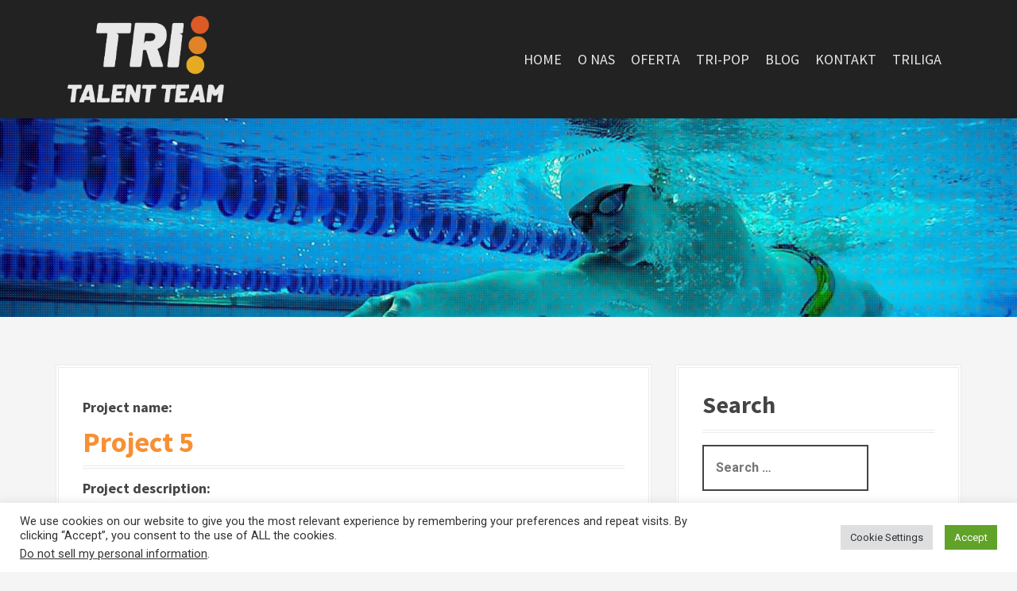

--- FILE ---
content_type: text/html; charset=UTF-8
request_url: https://tritalentteam.pl/projects/project-5/
body_size: 14667
content:
<!DOCTYPE html>
<html lang="pl-PL">
<head><style>img.lazy{min-height:1px}</style><link rel="preload" href="https://tritalentteam.pl/wp-content/plugins/w3-total-cache/pub/js/lazyload.min.js" as="script">
<meta charset="UTF-8">
<meta name="viewport" content="width=device-width, initial-scale=1">
<link rel="profile" href="http://gmpg.org/xfn/11">


<meta name='robots' content='index, follow, max-image-preview:large, max-snippet:-1, max-video-preview:-1' />

	<!-- This site is optimized with the Yoast SEO plugin v19.7.2 - https://yoast.com/wordpress/plugins/seo/ -->
	<title>Project 5 - Tri Talent Team</title>
	<link rel="canonical" href="https://tritalentteam.pl/projects/project-5/" />
	<meta property="og:locale" content="pl_PL" />
	<meta property="og:type" content="article" />
	<meta property="og:title" content="Project 5 - Tri Talent Team" />
	<meta property="og:description" content="Lorem Ipsum is simply dummy text of the printing and typesetting industry. Lorem Ipsum has been the industry&#8217;s standard dummy text ever since the 1500s, when an unknown printer took a galley of type and scrambled it to make a type specimen book. It has survived not only five centuries, but also the leap into electronic typesetting, remaining essentially unchanged. It [&hellip;]" />
	<meta property="og:url" content="https://tritalentteam.pl/projects/project-5/" />
	<meta property="og:site_name" content="Tri Talent Team" />
	<meta property="og:image" content="https://tritalentteam.pl/wp-content/uploads/2014/07/sound-69948_1280.jpg" />
	<meta property="og:image:width" content="1280" />
	<meta property="og:image:height" content="909" />
	<meta property="og:image:type" content="image/jpeg" />
	<meta name="twitter:card" content="summary_large_image" />
	<script type="application/ld+json" class="yoast-schema-graph">{"@context":"https://schema.org","@graph":[{"@type":"WebPage","@id":"https://tritalentteam.pl/projects/project-5/","url":"https://tritalentteam.pl/projects/project-5/","name":"Project 5 - Tri Talent Team","isPartOf":{"@id":"https://tritalentteam.pl/#website"},"primaryImageOfPage":{"@id":"https://tritalentteam.pl/projects/project-5/#primaryimage"},"image":{"@id":"https://tritalentteam.pl/projects/project-5/#primaryimage"},"thumbnailUrl":"https://tritalentteam.pl/wp-content/uploads/2014/07/sound-69948_1280.jpg","datePublished":"2014-07-14T16:03:50+00:00","dateModified":"2014-07-14T16:03:50+00:00","breadcrumb":{"@id":"https://tritalentteam.pl/projects/project-5/#breadcrumb"},"inLanguage":"pl-PL","potentialAction":[{"@type":"ReadAction","target":["https://tritalentteam.pl/projects/project-5/"]}]},{"@type":"ImageObject","inLanguage":"pl-PL","@id":"https://tritalentteam.pl/projects/project-5/#primaryimage","url":"https://tritalentteam.pl/wp-content/uploads/2014/07/sound-69948_1280.jpg","contentUrl":"https://tritalentteam.pl/wp-content/uploads/2014/07/sound-69948_1280.jpg","width":1280,"height":909},{"@type":"BreadcrumbList","@id":"https://tritalentteam.pl/projects/project-5/#breadcrumb","itemListElement":[{"@type":"ListItem","position":1,"name":"Home","item":"https://tritalentteam.pl/"},{"@type":"ListItem","position":2,"name":"Projects","item":"https://tritalentteam.pl/projects/"},{"@type":"ListItem","position":3,"name":"Project 5"}]},{"@type":"WebSite","@id":"https://tritalentteam.pl/#website","url":"https://tritalentteam.pl/","name":"Tri Talent Team","description":"","potentialAction":[{"@type":"SearchAction","target":{"@type":"EntryPoint","urlTemplate":"https://tritalentteam.pl/?s={search_term_string}"},"query-input":"required name=search_term_string"}],"inLanguage":"pl-PL"}]}</script>
	<!-- / Yoast SEO plugin. -->


<link rel='dns-prefetch' href='//static.addtoany.com' />
<link rel='dns-prefetch' href='//www.googletagmanager.com' />
<link rel='dns-prefetch' href='//fonts.googleapis.com' />
<link rel='dns-prefetch' href='//use.fontawesome.com' />
<link rel='stylesheet' id='moesia-bootstrap-css' href='https://tritalentteam.pl/wp-content/themes/moesia/css/bootstrap/bootstrap.min.css' type='text/css' media='all' />
<link rel='stylesheet' id='wp-block-library-css' href='https://tritalentteam.pl/wp-includes/css/dist/block-library/style.min.css' type='text/css' media='all' />
<link rel='stylesheet' id='wp-components-css' href='https://tritalentteam.pl/wp-includes/css/dist/components/style.min.css' type='text/css' media='all' />
<link rel='stylesheet' id='wp-preferences-css' href='https://tritalentteam.pl/wp-includes/css/dist/preferences/style.min.css' type='text/css' media='all' />
<link rel='stylesheet' id='wp-block-editor-css' href='https://tritalentteam.pl/wp-includes/css/dist/block-editor/style.min.css' type='text/css' media='all' />
<link rel='stylesheet' id='wp-reusable-blocks-css' href='https://tritalentteam.pl/wp-includes/css/dist/reusable-blocks/style.min.css' type='text/css' media='all' />
<link rel='stylesheet' id='wp-patterns-css' href='https://tritalentteam.pl/wp-includes/css/dist/patterns/style.min.css' type='text/css' media='all' />
<link rel='stylesheet' id='wp-editor-css' href='https://tritalentteam.pl/wp-includes/css/dist/editor/style.min.css' type='text/css' media='all' />
<link rel='stylesheet' id='algori_pdf_viewer-cgb-style-css-css' href='https://tritalentteam.pl/wp-content/plugins/algori-pdf-viewer/dist/blocks.style.build.css' type='text/css' media='all' />
<style id='pdfemb-pdf-embedder-viewer-style-inline-css' type='text/css'>
.wp-block-pdfemb-pdf-embedder-viewer{max-width:none}

</style>
<style id='classic-theme-styles-inline-css' type='text/css'>
/*! This file is auto-generated */
.wp-block-button__link{color:#fff;background-color:#32373c;border-radius:9999px;box-shadow:none;text-decoration:none;padding:calc(.667em + 2px) calc(1.333em + 2px);font-size:1.125em}.wp-block-file__button{background:#32373c;color:#fff;text-decoration:none}
</style>
<style id='global-styles-inline-css' type='text/css'>
body{--wp--preset--color--black: #000000;--wp--preset--color--cyan-bluish-gray: #abb8c3;--wp--preset--color--white: #ffffff;--wp--preset--color--pale-pink: #f78da7;--wp--preset--color--vivid-red: #cf2e2e;--wp--preset--color--luminous-vivid-orange: #ff6900;--wp--preset--color--luminous-vivid-amber: #fcb900;--wp--preset--color--light-green-cyan: #7bdcb5;--wp--preset--color--vivid-green-cyan: #00d084;--wp--preset--color--pale-cyan-blue: #8ed1fc;--wp--preset--color--vivid-cyan-blue: #0693e3;--wp--preset--color--vivid-purple: #9b51e0;--wp--preset--gradient--vivid-cyan-blue-to-vivid-purple: linear-gradient(135deg,rgba(6,147,227,1) 0%,rgb(155,81,224) 100%);--wp--preset--gradient--light-green-cyan-to-vivid-green-cyan: linear-gradient(135deg,rgb(122,220,180) 0%,rgb(0,208,130) 100%);--wp--preset--gradient--luminous-vivid-amber-to-luminous-vivid-orange: linear-gradient(135deg,rgba(252,185,0,1) 0%,rgba(255,105,0,1) 100%);--wp--preset--gradient--luminous-vivid-orange-to-vivid-red: linear-gradient(135deg,rgba(255,105,0,1) 0%,rgb(207,46,46) 100%);--wp--preset--gradient--very-light-gray-to-cyan-bluish-gray: linear-gradient(135deg,rgb(238,238,238) 0%,rgb(169,184,195) 100%);--wp--preset--gradient--cool-to-warm-spectrum: linear-gradient(135deg,rgb(74,234,220) 0%,rgb(151,120,209) 20%,rgb(207,42,186) 40%,rgb(238,44,130) 60%,rgb(251,105,98) 80%,rgb(254,248,76) 100%);--wp--preset--gradient--blush-light-purple: linear-gradient(135deg,rgb(255,206,236) 0%,rgb(152,150,240) 100%);--wp--preset--gradient--blush-bordeaux: linear-gradient(135deg,rgb(254,205,165) 0%,rgb(254,45,45) 50%,rgb(107,0,62) 100%);--wp--preset--gradient--luminous-dusk: linear-gradient(135deg,rgb(255,203,112) 0%,rgb(199,81,192) 50%,rgb(65,88,208) 100%);--wp--preset--gradient--pale-ocean: linear-gradient(135deg,rgb(255,245,203) 0%,rgb(182,227,212) 50%,rgb(51,167,181) 100%);--wp--preset--gradient--electric-grass: linear-gradient(135deg,rgb(202,248,128) 0%,rgb(113,206,126) 100%);--wp--preset--gradient--midnight: linear-gradient(135deg,rgb(2,3,129) 0%,rgb(40,116,252) 100%);--wp--preset--font-size--small: 13px;--wp--preset--font-size--medium: 20px;--wp--preset--font-size--large: 36px;--wp--preset--font-size--x-large: 42px;--wp--preset--spacing--20: 0.44rem;--wp--preset--spacing--30: 0.67rem;--wp--preset--spacing--40: 1rem;--wp--preset--spacing--50: 1.5rem;--wp--preset--spacing--60: 2.25rem;--wp--preset--spacing--70: 3.38rem;--wp--preset--spacing--80: 5.06rem;--wp--preset--shadow--natural: 6px 6px 9px rgba(0, 0, 0, 0.2);--wp--preset--shadow--deep: 12px 12px 50px rgba(0, 0, 0, 0.4);--wp--preset--shadow--sharp: 6px 6px 0px rgba(0, 0, 0, 0.2);--wp--preset--shadow--outlined: 6px 6px 0px -3px rgba(255, 255, 255, 1), 6px 6px rgba(0, 0, 0, 1);--wp--preset--shadow--crisp: 6px 6px 0px rgba(0, 0, 0, 1);}:where(.is-layout-flex){gap: 0.5em;}:where(.is-layout-grid){gap: 0.5em;}body .is-layout-flex{display: flex;}body .is-layout-flex{flex-wrap: wrap;align-items: center;}body .is-layout-flex > *{margin: 0;}body .is-layout-grid{display: grid;}body .is-layout-grid > *{margin: 0;}:where(.wp-block-columns.is-layout-flex){gap: 2em;}:where(.wp-block-columns.is-layout-grid){gap: 2em;}:where(.wp-block-post-template.is-layout-flex){gap: 1.25em;}:where(.wp-block-post-template.is-layout-grid){gap: 1.25em;}.has-black-color{color: var(--wp--preset--color--black) !important;}.has-cyan-bluish-gray-color{color: var(--wp--preset--color--cyan-bluish-gray) !important;}.has-white-color{color: var(--wp--preset--color--white) !important;}.has-pale-pink-color{color: var(--wp--preset--color--pale-pink) !important;}.has-vivid-red-color{color: var(--wp--preset--color--vivid-red) !important;}.has-luminous-vivid-orange-color{color: var(--wp--preset--color--luminous-vivid-orange) !important;}.has-luminous-vivid-amber-color{color: var(--wp--preset--color--luminous-vivid-amber) !important;}.has-light-green-cyan-color{color: var(--wp--preset--color--light-green-cyan) !important;}.has-vivid-green-cyan-color{color: var(--wp--preset--color--vivid-green-cyan) !important;}.has-pale-cyan-blue-color{color: var(--wp--preset--color--pale-cyan-blue) !important;}.has-vivid-cyan-blue-color{color: var(--wp--preset--color--vivid-cyan-blue) !important;}.has-vivid-purple-color{color: var(--wp--preset--color--vivid-purple) !important;}.has-black-background-color{background-color: var(--wp--preset--color--black) !important;}.has-cyan-bluish-gray-background-color{background-color: var(--wp--preset--color--cyan-bluish-gray) !important;}.has-white-background-color{background-color: var(--wp--preset--color--white) !important;}.has-pale-pink-background-color{background-color: var(--wp--preset--color--pale-pink) !important;}.has-vivid-red-background-color{background-color: var(--wp--preset--color--vivid-red) !important;}.has-luminous-vivid-orange-background-color{background-color: var(--wp--preset--color--luminous-vivid-orange) !important;}.has-luminous-vivid-amber-background-color{background-color: var(--wp--preset--color--luminous-vivid-amber) !important;}.has-light-green-cyan-background-color{background-color: var(--wp--preset--color--light-green-cyan) !important;}.has-vivid-green-cyan-background-color{background-color: var(--wp--preset--color--vivid-green-cyan) !important;}.has-pale-cyan-blue-background-color{background-color: var(--wp--preset--color--pale-cyan-blue) !important;}.has-vivid-cyan-blue-background-color{background-color: var(--wp--preset--color--vivid-cyan-blue) !important;}.has-vivid-purple-background-color{background-color: var(--wp--preset--color--vivid-purple) !important;}.has-black-border-color{border-color: var(--wp--preset--color--black) !important;}.has-cyan-bluish-gray-border-color{border-color: var(--wp--preset--color--cyan-bluish-gray) !important;}.has-white-border-color{border-color: var(--wp--preset--color--white) !important;}.has-pale-pink-border-color{border-color: var(--wp--preset--color--pale-pink) !important;}.has-vivid-red-border-color{border-color: var(--wp--preset--color--vivid-red) !important;}.has-luminous-vivid-orange-border-color{border-color: var(--wp--preset--color--luminous-vivid-orange) !important;}.has-luminous-vivid-amber-border-color{border-color: var(--wp--preset--color--luminous-vivid-amber) !important;}.has-light-green-cyan-border-color{border-color: var(--wp--preset--color--light-green-cyan) !important;}.has-vivid-green-cyan-border-color{border-color: var(--wp--preset--color--vivid-green-cyan) !important;}.has-pale-cyan-blue-border-color{border-color: var(--wp--preset--color--pale-cyan-blue) !important;}.has-vivid-cyan-blue-border-color{border-color: var(--wp--preset--color--vivid-cyan-blue) !important;}.has-vivid-purple-border-color{border-color: var(--wp--preset--color--vivid-purple) !important;}.has-vivid-cyan-blue-to-vivid-purple-gradient-background{background: var(--wp--preset--gradient--vivid-cyan-blue-to-vivid-purple) !important;}.has-light-green-cyan-to-vivid-green-cyan-gradient-background{background: var(--wp--preset--gradient--light-green-cyan-to-vivid-green-cyan) !important;}.has-luminous-vivid-amber-to-luminous-vivid-orange-gradient-background{background: var(--wp--preset--gradient--luminous-vivid-amber-to-luminous-vivid-orange) !important;}.has-luminous-vivid-orange-to-vivid-red-gradient-background{background: var(--wp--preset--gradient--luminous-vivid-orange-to-vivid-red) !important;}.has-very-light-gray-to-cyan-bluish-gray-gradient-background{background: var(--wp--preset--gradient--very-light-gray-to-cyan-bluish-gray) !important;}.has-cool-to-warm-spectrum-gradient-background{background: var(--wp--preset--gradient--cool-to-warm-spectrum) !important;}.has-blush-light-purple-gradient-background{background: var(--wp--preset--gradient--blush-light-purple) !important;}.has-blush-bordeaux-gradient-background{background: var(--wp--preset--gradient--blush-bordeaux) !important;}.has-luminous-dusk-gradient-background{background: var(--wp--preset--gradient--luminous-dusk) !important;}.has-pale-ocean-gradient-background{background: var(--wp--preset--gradient--pale-ocean) !important;}.has-electric-grass-gradient-background{background: var(--wp--preset--gradient--electric-grass) !important;}.has-midnight-gradient-background{background: var(--wp--preset--gradient--midnight) !important;}.has-small-font-size{font-size: var(--wp--preset--font-size--small) !important;}.has-medium-font-size{font-size: var(--wp--preset--font-size--medium) !important;}.has-large-font-size{font-size: var(--wp--preset--font-size--large) !important;}.has-x-large-font-size{font-size: var(--wp--preset--font-size--x-large) !important;}
.wp-block-navigation a:where(:not(.wp-element-button)){color: inherit;}
:where(.wp-block-post-template.is-layout-flex){gap: 1.25em;}:where(.wp-block-post-template.is-layout-grid){gap: 1.25em;}
:where(.wp-block-columns.is-layout-flex){gap: 2em;}:where(.wp-block-columns.is-layout-grid){gap: 2em;}
.wp-block-pullquote{font-size: 1.5em;line-height: 1.6;}
</style>
<link rel='stylesheet' id='wpml-blocks-css' href='https://tritalentteam.pl/wp-content/plugins/sitepress-multilingual-cms/dist/css/blocks/styles.css' type='text/css' media='all' />
<link rel='stylesheet' id='contact-form-7-css' href='https://tritalentteam.pl/wp-content/plugins/contact-form-7/includes/css/styles.css' type='text/css' media='all' />
<link rel='stylesheet' id='cookie-law-info-css' href='https://tritalentteam.pl/wp-content/plugins/cookie-law-info/legacy/public/css/cookie-law-info-public.css' type='text/css' media='all' />
<link rel='stylesheet' id='cookie-law-info-gdpr-css' href='https://tritalentteam.pl/wp-content/plugins/cookie-law-info/legacy/public/css/cookie-law-info-gdpr.css' type='text/css' media='all' />
<link rel='stylesheet' id='daepl-css' href='https://tritalentteam.pl/wp-content/plugins/dae-plus/css/dae.css' type='text/css' media='all' />
<link rel='stylesheet' id='dae-download-css' href='https://tritalentteam.pl/wp-content/plugins/download-after-email/css/download.css' type='text/css' media='all' />
<link rel='stylesheet' id='dashicons-css' href='https://tritalentteam.pl/wp-includes/css/dashicons.min.css' type='text/css' media='all' />
<link rel='stylesheet' id='dae-fa-css' href='https://tritalentteam.pl/wp-content/plugins/download-after-email/css/all.css' type='text/css' media='all' />
<link rel='stylesheet' id='mc4wp-form-basic-css' href='https://tritalentteam.pl/wp-content/plugins/mailchimp-for-wp/assets/css/form-basic.css' type='text/css' media='all' />
<link rel='stylesheet' id='moesia-style-css' href='https://tritalentteam.pl/wp-content/themes/moesia/style.css' type='text/css' media='all' />
<style id='moesia-style-inline-css' type='text/css'>
.services-area { background-color:  !important; }
.services-area .widget-title { color: ; }
.services-area .widget-title:after { border-color: #f79034; }
.service-icon { background-color: #f79034; }
.service-title, .service-title a { color: #f79034; }
.service-desc { color: ; }
.employees-area { background-color:  !important; }
.employees-area .widget-title { color: ; }
.employees-area .widget-title:after { border-color: #f79034; }
.employee-name { color: ; }
.employee-position, .employee-social a { color: ; }
.employee-desc { color: ; }
.testimonials-area { background-color:  !important; }
.testimonials-area .widget-title { color: ; }
.testimonials-area .widget-title:after { border-color: #f79034; }
.client-function { color: ; }
.client-name { color: ; }
.testimonial-body { background-color: ; }
.testimonial-body:after { border-top-color: ; }
.testimonial-body { color: ; }
.skills-area { background-color:  !important; }
.skills-area .widget-title { color: ; }
.skills-area .widget-title:after { border-color: #f79034; }
.skill-bar div { background-color: #f79034; }
.skills-desc, .skills-list { color: ; }
.facts-area { background-color:  !important; }
.facts-area .widget-title { color: ; }
.facts-area .widget-title:after { border-color: #f79034; }
.fact { color: #f79034; }
.fact-name { color: ; }
.clients-area { background-color:  !important; }
.clients-area .widget-title { color: ; }
.clients-area .widget-title:after { border-color: #f79034; }
.slick-prev:before, .slick-next:before { color: #f79034; }
.blockquote-area { background-color:  !important; }
.blockquote-area .widget-title { color: ; }
.blockquote-area .widget-title:after { border-color: #f79034; }
.blockquote-area blockquote:before { color: #f79034; }
.blockquote-area blockquote { color: ; }
.social-area { background-color:  !important; }
.social-area .widget-title { color: ; }
.social-area .widget-title:after { border-color: #f79034; }
.social-area a:before { color: #f79034; }
.projects-area { background-color:  !important; }
.projects-area .widget-title { color: ; }
.projects-area .widget-title:after { border-color: #f79034; }
.project-image { background-color: #f79034; }
.link-icon, .pp-icon { color: #f79034; }
.latest-news-area { background-color:  !important; }
.latest-news-area .widget-title { color: ; }
.latest-news-area .widget-title:after { border-color: #f79034; }
.latest-news-area .entry-title a { color: ; }
.blog-post { color: ; }
.all-news { color: ; border-color: ; }
.action-area { background-color: ; }
.action-area .widget-title { color: #ffffff; }
.action-area .widget-title:after { border-color: #ffffff; }
.action-text { color: #ffffff; }
.call-to-action { background-color: #f79034; }
.call-to-action { box-shadow: 0 5px 0 #000000; }
.welcome-title { color: ; }
.welcome-desc { color: ; }
.welcome-button { background-color: #f79034; }
.welcome-button { box-shadow: 0 5px 0 #000000; }
.welcome-button:active { box-shadow: 0 2px 0 #000000; }
.post-navigation .nav-previous, .post-navigation .nav-next, .paging-navigation .nav-previous, .paging-navigation .nav-next, .comment-respond input[type="submit"] { background-color: #f79034; }
.main-navigation a:hover, .entry-title a:hover, .entry-meta a:hover, .entry-footer a:hover, .social-widget li a::before, .author-social a, .widget a:hover, blockquote:before { color: #f79034; }
.panel.widget .widget-title:after, .so-panel.widget .widget-title:after { border-color: #f79034; }
::selection { background-color: #f79034; }
::-moz-selection { background-color: #f79034; }
.site-title a { color: ; }
.site-description { color: #000000; }
.entry-title, .entry-title a { color: #f79034; }
body { color: #000000; }
.top-bar { background-color: ; }
.main-navigation a { color: ; }
.footer-widget-area, .site-footer { background-color: ; }
.site-logo { max-width:200px; }
.welcome-logo { max-width:240px; }
h1, h2, h3, h4, h5, h6, .main-navigation li, .fact, .all-news, .welcome-button, .call-to-action .employee-position, .post-navigation .nav-previous, .post-navigation .nav-next, .paging-navigation .nav-previous, .paging-navigation .nav-next { font-family: Source Sans Pro}
h1 { font-size:36px; }
h2 { font-size:30px; }
h3 { font-size:24px; }
h4 { font-size:18px; }
h5 { font-size:16px; }
h6 { font-size:12px; }
body { font-size:16px; }
@media (min-width: 499px) { section .widget-title, .panel.widget .widget-title, .so-panel.widget .widget-title { font-size:53px; } }
.main-navigation li { font-size:18px; }
.site-branding, .main-navigation li { padding-top:20px; padding-bottom:20px; }
.menu-toggle { margin:20px 0;}
.top-bar { position: relative !important; }
@media only screen and (min-width: 1025px) { .has-banner,.has-banner::after { max-height:250px; } }
@media only screen and (min-width: 1199px) { .has-banner,.has-banner::after { max-height:250px; } }
@media only screen and (min-width: 991px) { .welcome-info { top:50px; } }
@media only screen and (min-width: 1199px) { .welcome-info { top:50px; } }

</style>
<link rel='stylesheet' id='moesia-headings-fonts-css' href='//fonts.googleapis.com/css?family=Source+Sans+Pro%3A400%2C700%2C400italic%2C700italic' type='text/css' media='all' />
<link rel='stylesheet' id='moesia-roboto-css' href='//fonts.googleapis.com/css?family=Roboto%3A400%2C400italic%2C700%2C700italic' type='text/css' media='all' />
<link rel='stylesheet' id='moesia-font-awesome-css' href='https://tritalentteam.pl/wp-content/themes/moesia/fonts/font-awesome.min.css' type='text/css' media='all' />
<link rel='stylesheet' id='moesia-animations-css' href='https://tritalentteam.pl/wp-content/themes/moesia/css/animate/animate.min.css' type='text/css' media='all' />
<link rel='stylesheet' id='font-awesome-official-css' href='https://use.fontawesome.com/releases/v5.13.0/css/all.css' type='text/css' media='all' integrity="sha384-Bfad6CLCknfcloXFOyFnlgtENryhrpZCe29RTifKEixXQZ38WheV+i/6YWSzkz3V" crossorigin="anonymous" />
<link rel='stylesheet' id='addtoany-css' href='https://tritalentteam.pl/wp-content/plugins/add-to-any/addtoany.min.css' type='text/css' media='all' />
<link rel='stylesheet' id='font-awesome-official-v4shim-css' href='https://use.fontawesome.com/releases/v5.13.0/css/v4-shims.css' type='text/css' media='all' integrity="sha384-/7iOrVBege33/9vHFYEtviVcxjUsNCqyeMnlW/Ms+PH8uRdFkKFmqf9CbVAN0Qef" crossorigin="anonymous" />
<style id='font-awesome-official-v4shim-inline-css' type='text/css'>
@font-face {
font-family: "FontAwesome";
font-display: block;
src: url("https://use.fontawesome.com/releases/v5.13.0/webfonts/fa-brands-400.eot"),
		url("https://use.fontawesome.com/releases/v5.13.0/webfonts/fa-brands-400.eot?#iefix") format("embedded-opentype"),
		url("https://use.fontawesome.com/releases/v5.13.0/webfonts/fa-brands-400.woff2") format("woff2"),
		url("https://use.fontawesome.com/releases/v5.13.0/webfonts/fa-brands-400.woff") format("woff"),
		url("https://use.fontawesome.com/releases/v5.13.0/webfonts/fa-brands-400.ttf") format("truetype"),
		url("https://use.fontawesome.com/releases/v5.13.0/webfonts/fa-brands-400.svg#fontawesome") format("svg");
}

@font-face {
font-family: "FontAwesome";
font-display: block;
src: url("https://use.fontawesome.com/releases/v5.13.0/webfonts/fa-solid-900.eot"),
		url("https://use.fontawesome.com/releases/v5.13.0/webfonts/fa-solid-900.eot?#iefix") format("embedded-opentype"),
		url("https://use.fontawesome.com/releases/v5.13.0/webfonts/fa-solid-900.woff2") format("woff2"),
		url("https://use.fontawesome.com/releases/v5.13.0/webfonts/fa-solid-900.woff") format("woff"),
		url("https://use.fontawesome.com/releases/v5.13.0/webfonts/fa-solid-900.ttf") format("truetype"),
		url("https://use.fontawesome.com/releases/v5.13.0/webfonts/fa-solid-900.svg#fontawesome") format("svg");
}

@font-face {
font-family: "FontAwesome";
font-display: block;
src: url("https://use.fontawesome.com/releases/v5.13.0/webfonts/fa-regular-400.eot"),
		url("https://use.fontawesome.com/releases/v5.13.0/webfonts/fa-regular-400.eot?#iefix") format("embedded-opentype"),
		url("https://use.fontawesome.com/releases/v5.13.0/webfonts/fa-regular-400.woff2") format("woff2"),
		url("https://use.fontawesome.com/releases/v5.13.0/webfonts/fa-regular-400.woff") format("woff"),
		url("https://use.fontawesome.com/releases/v5.13.0/webfonts/fa-regular-400.ttf") format("truetype"),
		url("https://use.fontawesome.com/releases/v5.13.0/webfonts/fa-regular-400.svg#fontawesome") format("svg");
unicode-range: U+F004-F005,U+F007,U+F017,U+F022,U+F024,U+F02E,U+F03E,U+F044,U+F057-F059,U+F06E,U+F070,U+F075,U+F07B-F07C,U+F080,U+F086,U+F089,U+F094,U+F09D,U+F0A0,U+F0A4-F0A7,U+F0C5,U+F0C7-F0C8,U+F0E0,U+F0EB,U+F0F3,U+F0F8,U+F0FE,U+F111,U+F118-F11A,U+F11C,U+F133,U+F144,U+F146,U+F14A,U+F14D-F14E,U+F150-F152,U+F15B-F15C,U+F164-F165,U+F185-F186,U+F191-F192,U+F1AD,U+F1C1-F1C9,U+F1CD,U+F1D8,U+F1E3,U+F1EA,U+F1F6,U+F1F9,U+F20A,U+F247-F249,U+F24D,U+F254-F25B,U+F25D,U+F267,U+F271-F274,U+F279,U+F28B,U+F28D,U+F2B5-F2B6,U+F2B9,U+F2BB,U+F2BD,U+F2C1-F2C2,U+F2D0,U+F2D2,U+F2DC,U+F2ED,U+F328,U+F358-F35B,U+F3A5,U+F3D1,U+F410,U+F4AD;
}
</style>
<script type="text/javascript" id="addtoany-core-js-before">
/* <![CDATA[ */
window.a2a_config=window.a2a_config||{};a2a_config.callbacks=[];a2a_config.overlays=[];a2a_config.templates={};a2a_localize = {
	Share: "Share",
	Save: "Save",
	Subscribe: "Subscribe",
	Email: "Email",
	Bookmark: "Bookmark",
	ShowAll: "Show all",
	ShowLess: "Show less",
	FindServices: "Find service(s)",
	FindAnyServiceToAddTo: "Instantly find any service to add to",
	PoweredBy: "Powered by",
	ShareViaEmail: "Share via email",
	SubscribeViaEmail: "Subscribe via email",
	BookmarkInYourBrowser: "Bookmark in your browser",
	BookmarkInstructions: "Press Ctrl+D or \u2318+D to bookmark this page",
	AddToYourFavorites: "Add to your favorites",
	SendFromWebOrProgram: "Send from any email address or email program",
	EmailProgram: "Email program",
	More: "More&#8230;",
	ThanksForSharing: "Thanks for sharing!",
	ThanksForFollowing: "Thanks for following!"
};
/* ]]> */
</script>
<script type="text/javascript" async src="https://static.addtoany.com/menu/page.js" id="addtoany-core-js"></script>
<script type="text/javascript" src="https://tritalentteam.pl/wp-includes/js/jquery/jquery.min.js" id="jquery-core-js"></script>
<script type="text/javascript" src="https://tritalentteam.pl/wp-includes/js/jquery/jquery-migrate.min.js" id="jquery-migrate-js"></script>
<script type="text/javascript" async src="https://tritalentteam.pl/wp-content/plugins/add-to-any/addtoany.min.js" id="addtoany-jquery-js"></script>
<script type="text/javascript" id="cookie-law-info-js-extra">
/* <![CDATA[ */
var Cli_Data = {"nn_cookie_ids":[],"cookielist":[],"non_necessary_cookies":[],"ccpaEnabled":"1","ccpaRegionBased":"","ccpaBarEnabled":"1","strictlyEnabled":["necessary","obligatoire"],"ccpaType":"ccpa_gdpr","js_blocking":"1","custom_integration":"","triggerDomRefresh":"","secure_cookies":""};
var cli_cookiebar_settings = {"animate_speed_hide":"500","animate_speed_show":"500","background":"#FFF","border":"#b1a6a6c2","border_on":"","button_1_button_colour":"#61a229","button_1_button_hover":"#4e8221","button_1_link_colour":"#fff","button_1_as_button":"1","button_1_new_win":"","button_2_button_colour":"#333","button_2_button_hover":"#292929","button_2_link_colour":"#444","button_2_as_button":"","button_2_hidebar":"","button_3_button_colour":"#dedfe0","button_3_button_hover":"#b2b2b3","button_3_link_colour":"#333333","button_3_as_button":"1","button_3_new_win":"","button_4_button_colour":"#dedfe0","button_4_button_hover":"#b2b2b3","button_4_link_colour":"#333333","button_4_as_button":"1","button_7_button_colour":"#e87020","button_7_button_hover":"#ba5a1a","button_7_link_colour":"#fff","button_7_as_button":"1","button_7_new_win":"","font_family":"inherit","header_fix":"","notify_animate_hide":"1","notify_animate_show":"","notify_div_id":"#cookie-law-info-bar","notify_position_horizontal":"right","notify_position_vertical":"bottom","scroll_close":"","scroll_close_reload":"","accept_close_reload":"","reject_close_reload":"","showagain_tab":"","showagain_background":"#fff","showagain_border":"#000","showagain_div_id":"#cookie-law-info-again","showagain_x_position":"100px","text":"#333333","show_once_yn":"","show_once":"10000","logging_on":"","as_popup":"","popup_overlay":"1","bar_heading_text":"","cookie_bar_as":"banner","popup_showagain_position":"bottom-right","widget_position":"left"};
var log_object = {"ajax_url":"https:\/\/tritalentteam.pl\/wp-admin\/admin-ajax.php"};
/* ]]> */
</script>
<script type="text/javascript" src="https://tritalentteam.pl/wp-content/plugins/cookie-law-info/legacy/public/js/cookie-law-info-public.js" id="cookie-law-info-js"></script>
<script type="text/javascript" id="cookie-law-info-ccpa-js-extra">
/* <![CDATA[ */
var ccpa_data = {"opt_out_prompt":"Do you really wish to opt out?","opt_out_confirm":"Confirm","opt_out_cancel":"Cancel"};
/* ]]> */
</script>
<script type="text/javascript" src="https://tritalentteam.pl/wp-content/plugins/cookie-law-info/legacy/admin/modules/ccpa/assets/js/cookie-law-info-ccpa.js" id="cookie-law-info-ccpa-js"></script>
<script type="text/javascript" src="https://tritalentteam.pl/wp-content/themes/moesia/js/waypoints.min.js" id="moesia-waypoints-js"></script>
<script type="text/javascript" src="https://tritalentteam.pl/wp-content/themes/moesia/js/wow.min.js" id="moesia-wow-js"></script>
<script type="text/javascript" src="https://tritalentteam.pl/wp-content/themes/moesia/js/wow-init.js" id="moesia-wow-init-js"></script>
<script type="text/javascript" src="https://tritalentteam.pl/wp-content/themes/moesia/js/jquery.sticky.js" id="moesia-sticky-js"></script>
<script type="text/javascript" src="https://tritalentteam.pl/wp-content/themes/moesia/js/scripts.js" id="moesia-scripts-js"></script>
<script type="text/javascript" src="https://tritalentteam.pl/wp-content/themes/moesia/js/jquery.fitvids.js" id="moesia-fitvids-js"></script>

<!-- Google Analytics snippet added by Site Kit -->
<script type="text/javascript" src="https://www.googletagmanager.com/gtag/js?id=UA-107920789-1" id="google_gtagjs-js" async></script>
<script type="text/javascript" id="google_gtagjs-js-after">
/* <![CDATA[ */
window.dataLayer = window.dataLayer || [];function gtag(){dataLayer.push(arguments);}
gtag('set', 'linker', {"domains":["tritalentteam.pl"]} );
gtag("js", new Date());
gtag("set", "developer_id.dZTNiMT", true);
gtag("config", "UA-107920789-1", {"anonymize_ip":true});
/* ]]> */
</script>

<!-- End Google Analytics snippet added by Site Kit -->
<link rel="https://api.w.org/" href="https://tritalentteam.pl/wp-json/" /><link rel='shortlink' href='https://tritalentteam.pl/?p=2456' />
<link rel="alternate" type="application/json+oembed" href="https://tritalentteam.pl/wp-json/oembed/1.0/embed?url=https%3A%2F%2Ftritalentteam.pl%2Fprojects%2Fproject-5%2F" />
<link rel="alternate" type="text/xml+oembed" href="https://tritalentteam.pl/wp-json/oembed/1.0/embed?url=https%3A%2F%2Ftritalentteam.pl%2Fprojects%2Fproject-5%2F&#038;format=xml" />
<meta name="generator" content="WPML ver:4.6.10 stt:1,41;" />
<meta name="generator" content="Site Kit by Google 1.111.0" /><!--[if lt IE 9]>
<script src="https://tritalentteam.pl/wp-content/themes/moesia/js/html5shiv.js"></script>
<![endif]-->
			<style type="text/css">
				@media only screen and (min-width: 1025px) {	
					.has-banner:after {
					    					    	background-image: url(https://tritalentteam.pl/wp-content/uploads/2018/05/cropped-Swimming-pool-training-1.jpg);
					    					}
				}		
			</style>
	<link rel="icon" href="https://tritalentteam.pl/wp-content/uploads/2018/11/cropped-ttticon-32x32.png" sizes="32x32" />
<link rel="icon" href="https://tritalentteam.pl/wp-content/uploads/2018/11/cropped-ttticon-192x192.png" sizes="192x192" />
<link rel="apple-touch-icon" href="https://tritalentteam.pl/wp-content/uploads/2018/11/cropped-ttticon-180x180.png" />
<meta name="msapplication-TileImage" content="https://tritalentteam.pl/wp-content/uploads/2018/11/cropped-ttticon-270x270.png" />
<style id="sccss">/* Enter Your Custom CSS Here */

/* Remove widget titles */
.services-area .widget-title {
    display: none;
}

/* Should reduce white space in between widgets, but not sure if it works */
.so-panel.widget,
.panel-grid-cell section {
   padding-top: 10px !important;
   padding-bottom: 10px !important;
}

/* No page title */
.page header.entry-header {
  display: none;
}</style></head>

<body class="projects-template-default single single-projects postid-2456 group-blog">

<div id="page" class="hfeed site">
	<a class="skip-link screen-reader-text" href="#content">Skip to content</a>

		<div class="top-bar">
			<div class="container">
				<div class="site-branding col-md-4"><a href="https://tritalentteam.pl/" title="Tri Talent Team"><img class="site-logo lazy" src="data:image/svg+xml,%3Csvg%20xmlns='http://www.w3.org/2000/svg'%20viewBox='0%200%201%201'%3E%3C/svg%3E" data-src="https://tritalentteam.pl/wp-content/uploads/2019/09/logotttbiałebeztla.png" alt="Tri Talent Team" /></a></div><button class="menu-toggle btn"><i class="fa fa-bars"></i></button>
				<nav id="site-navigation" class="main-navigation col-md-8" role="navigation"><div class="menu-menu-1-container"><ul id="menu-menu-1" class="menu"><li id="menu-item-2869" class="menu-item menu-item-type-post_type menu-item-object-page menu-item-home menu-item-2869"><a href="https://tritalentteam.pl/">Home</a></li>
<li id="menu-item-2873" class="menu-item menu-item-type-post_type menu-item-object-page menu-item-2873"><a href="https://tritalentteam.pl/o-nas/">O nas</a></li>
<li id="menu-item-3518" class="menu-item menu-item-type-post_type menu-item-object-page menu-item-3518"><a href="https://tritalentteam.pl/oferta/">Oferta</a></li>
<li id="menu-item-3748" class="menu-item menu-item-type-post_type menu-item-object-page menu-item-3748"><a href="https://tritalentteam.pl/tripop/">Tri-POP</a></li>
<li id="menu-item-2871" class="menu-item menu-item-type-post_type menu-item-object-page current_page_parent menu-item-2871"><a href="https://tritalentteam.pl/blog/">Blog</a></li>
<li id="menu-item-2870" class="menu-item menu-item-type-post_type menu-item-object-page menu-item-2870"><a href="https://tritalentteam.pl/kontakt/">Kontakt</a></li>
<li id="menu-item-3780" class="menu-item menu-item-type-custom menu-item-object-custom menu-item-3780"><a href="https://triliga.tritalentteam.pl">TriLiga</a></li>
</ul></div></nav></div></div>						<header id="masthead" class="site-header has-banner" role="banner">
				
							<img class="header-image lazy" src="data:image/svg+xml,%3Csvg%20xmlns='http://www.w3.org/2000/svg'%20viewBox='0%200%201%201'%3E%3C/svg%3E" data-src="https://tritalentteam.pl/wp-content/uploads/2018/05/cropped-Swimming-pool-training-1.jpg">
														<div class="overlay"></div>
						<div class="welcome-info">
															</div>
						</header><!-- #masthead -->
		
						<div id="content" class="site-content clearfix container">
		
	<div id="primary" class="content-area">
		<main id="main" class="site-main" role="main">

		
							
<article id="post-2456" class="post-2456 projects type-projects status-publish has-post-thumbnail hentry category-bez-kategorii">

	<header class="entry-header">
		<h4 class="project-name">Project name:</h4>
		<h1 class="entry-title">Project 5</h1>	</header><!-- .entry-header -->

	<div class="entry-content">
		<h4 class="project-desc">Project description:</h4>
		<p>Lorem Ipsum is simply dummy text of the printing and typesetting industry. Lorem Ipsum has been the industry&#8217;s standard dummy text ever since the 1500s, when an unknown printer took a galley of type and scrambled it to make a type specimen book. It has survived not only five centuries, but also the leap into electronic typesetting, remaining essentially unchanged. It was popularised in the 1960s with the release of Letraset sheets containing Lorem Ipsum passages, and more recently with desktop publishing software like Aldus PageMaker including versions of Lorem Ipsum.</p>
			</div><!-- .entry-content -->

	<footer class="entry-footer">
			</footer><!-- .entry-footer -->
</article><!-- #post-## -->
				

						

				<nav class="navigation post-navigation clearfix" role="navigation">
		<h1 class="screen-reader-text">Post navigation</h1>
		<div class="nav-links">
			<div class="nav-previous"><a href="https://tritalentteam.pl/projects/project-4/" rel="prev"><span class="meta-nav">&larr;</span>&nbsp;Project 4</a></div><div class="nav-next"><a href="https://tritalentteam.pl/projects/project-6/" rel="next">Project 6&nbsp;<span class="meta-nav">&rarr;</span></a></div>		</div><!-- .nav-links -->
	</nav><!-- .navigation -->
	
			
<div id="comments" class="comments-area">

	
	
	
		<div id="respond" class="comment-respond">
		<h3 id="reply-title" class="comment-reply-title">Dodaj komentarz <small><a rel="nofollow" id="cancel-comment-reply-link" href="/projects/project-5/#respond" style="display:none;">Anuluj pisanie odpowiedzi</a></small></h3><form action="https://tritalentteam.pl/wp-comments-post.php" method="post" id="commentform" class="comment-form" novalidate><p class="comment-notes"><span id="email-notes">Twój adres e-mail nie zostanie opublikowany.</span> <span class="required-field-message">Wymagane pola są oznaczone <span class="required">*</span></span></p><p class="comment-form-comment"><label for="comment">Komentarz <span class="required">*</span></label> <textarea id="comment" name="comment" cols="45" rows="8" maxlength="65525" required></textarea></p><input name="wpml_language_code" type="hidden" value="pl" /><p class="comment-form-author"><label for="author">Nazwa <span class="required">*</span></label> <input id="author" name="author" type="text" value="" size="30" maxlength="245" autocomplete="name" required /></p>
<p class="comment-form-email"><label for="email">E-mail <span class="required">*</span></label> <input id="email" name="email" type="email" value="" size="30" maxlength="100" aria-describedby="email-notes" autocomplete="email" required /></p>
<p class="comment-form-url"><label for="url">Witryna internetowa</label> <input id="url" name="url" type="url" value="" size="30" maxlength="200" autocomplete="url" /></p>
<p class="form-submit"><input name="submit" type="submit" id="submit" class="submit" value="Opublikuj komentarz" /> <input type='hidden' name='comment_post_ID' value='2456' id='comment_post_ID' />
<input type='hidden' name='comment_parent' id='comment_parent' value='0' />
</p><p style="display: none;"><input type="hidden" id="akismet_comment_nonce" name="akismet_comment_nonce" value="34f491afaf" /></p><p style="display: none !important;" class="akismet-fields-container" data-prefix="ak_"><label>&#916;<textarea name="ak_hp_textarea" cols="45" rows="8" maxlength="100"></textarea></label><input type="hidden" id="ak_js_1" name="ak_js" value="211"/><script>document.getElementById( "ak_js_1" ).setAttribute( "value", ( new Date() ).getTime() );</script></p></form>	</div><!-- #respond -->
	<p class="akismet_comment_form_privacy_notice">Witryna wykorzystuje Akismet, aby ograniczyć spam. <a href="https://akismet.com/privacy/" target="_blank" rel="nofollow noopener">Dowiedz się więcej jak przetwarzane są dane komentarzy</a>.</p>
</div><!-- #comments -->

		
		</main><!-- #main -->
	</div><!-- #primary -->


<div id="secondary" class="widget-area" role="complementary">
	<aside id="search-2" class="widget widget_search"><h2 class="widget-title">Search</h2>
<div class="search-wrapper">
	<form role="search" method="get" class="moesia-search-form" action="https://tritalentteam.pl/">
		<span class="search-close"><i class="fa fa-times"></i></span>
		<label>
			<span class="screen-reader-text">Search for:</span>
			<input type="search" class="search-field" placeholder="Search &#8230;" value="" name="s" title="Search for:" />
		</label>
		<input type="submit" class="search-submit" value="&#xf002;" />
	</form>
</div></aside>
		<aside id="recent-posts-2" class="widget widget_recent_entries">
		<h2 class="widget-title">Recent Posts</h2>
		<ul>
											<li>
					<a href="https://tritalentteam.pl/program-klub-2024/">Program “Klub” 2024</a>
									</li>
											<li>
					<a href="https://tritalentteam.pl/podsumowanie-programu-klub-2023/">Podsumowanie Programu &#8222;Klub&#8221; 2023</a>
									</li>
											<li>
					<a href="https://tritalentteam.pl/podsumowanie-programu-klub-2022/">Podsumowanie Programu &#8222;Klub&#8221; 2022</a>
									</li>
											<li>
					<a href="https://tritalentteam.pl/od-marca-do-czerwca-2022-ponownie-10-zawodnikow-naszego-klubu-korzysta-z-programu-tripop/">Od marca do czerwca 2022 ponownie 10 zawodników naszego klubu korzysta z programu TriPOP</a>
									</li>
											<li>
					<a href="https://tritalentteam.pl/program-klub-edycja-2021/">Program Klub &#8211; edycja 2021</a>
									</li>
					</ul>

		</aside></div><!-- #secondary -->

		</div><!-- #content -->
		
				
	<div id="sidebar-footer" class="footer-widget-area clearfix" role="complementary">
		<div class="container">
										<div class="sidebar-column col-md-4 col-sm-4"> 		<aside id="moesia_recent_posts-3" class="widget moesia_recent_posts_widget">		<h3 class="widget-title">Ostatnie wpisy</h3>		<ul class="list-group">
					<li class="list-group-item">
				<div class="recent-post clearfix">
																<div class="col-md-12">										<h4><a href="https://tritalentteam.pl/program-klub-2024/">Program “Klub” 2024</a></h4>
											</div>									</div>
			</li>
					<li class="list-group-item">
				<div class="recent-post clearfix">
																<div class="col-md-12">										<h4><a href="https://tritalentteam.pl/podsumowanie-programu-klub-2023/">Podsumowanie Programu &#8222;Klub&#8221; 2023</a></h4>
											</div>									</div>
			</li>
					<li class="list-group-item">
				<div class="recent-post clearfix">
																<div class="col-md-12">										<h4><a href="https://tritalentteam.pl/podsumowanie-programu-klub-2022/">Podsumowanie Programu &#8222;Klub&#8221; 2022</a></h4>
											</div>									</div>
			</li>
				</ul>
		</aside>	 </div> 				<div class="sidebar-column col-md-4 col-sm-4"> <aside id="mc4wp_form_widget-2" class="widget widget_mc4wp_form_widget"><h3 class="widget-title">Newsletter</h3><script>(function() {
	window.mc4wp = window.mc4wp || {
		listeners: [],
		forms: {
			on: function(evt, cb) {
				window.mc4wp.listeners.push(
					{
						event   : evt,
						callback: cb
					}
				);
			}
		}
	}
})();
</script><!-- Mailchimp for WordPress v4.9.12 - https://wordpress.org/plugins/mailchimp-for-wp/ --><form id="mc4wp-form-1" class="mc4wp-form mc4wp-form-3366 mc4wp-form-basic" method="post" data-id="3366" data-name="Newsletter" ><div class="mc4wp-form-fields"><p>
    <label>First Name</label>
    <input type="text" name="FNAME" placeholder="Your first name">
</p>
<p>
    <label>Last Name</label>
    <input type="text" name="LNAME" placeholder="Your last name">
</p>
<p>
	<label>E-mail address: 
		<input type="email" name="EMAIL" placeholder="Your e-mail address" required />
</label>
</p>

<p>
	<input type="submit" value="Sign up" />
</p></div><label style="display: none !important;">Leave this field empty if you're human: <input type="text" name="_mc4wp_honeypot" value="" tabindex="-1" autocomplete="off" /></label><input type="hidden" name="_mc4wp_timestamp" value="1767307519" /><input type="hidden" name="_mc4wp_form_id" value="3366" /><input type="hidden" name="_mc4wp_form_element_id" value="mc4wp-form-1" /><div class="mc4wp-response"></div></form><!-- / Mailchimp for WordPress Plugin --></aside> </div> 				<div class="sidebar-column col-md-4 col-sm-4"> <aside id="moesia_contact_info-3" class="widget moesia_contact_info_widget"><h3 class="widget-title">Skontaktuj się</h3><div class="contact-address"><span><i class="fa fa-home"></i>Address: </span>Al. Grunwaldzka 5, 80-236 Gdańsk </div><div class="contact-phone"><span><i class="fa fa-phone"></i>Phone: </span>+48 600977900</div><div class="contact-email"><span><i class="fa fa-envelope"></i>Email: </span><a href="mailto:info@tritalentteam.pl">info@tritalentteam.pl</a></div></aside><aside id="nav_menu-2" class="widget widget_nav_menu"><h3 class="widget-title">Social</h3>		<div class="social-widget clearfix">
			<div class="menu-socjalne-container"><ul id="menu-socjalne" class="menu clearfix"><li id="menu-item-2885" class="menu-item menu-item-type-custom menu-item-object-custom menu-item-2885"><a href="https://www.facebook.com/TriTalentTeam/"><span class="screen-reader-text">Facebook</span></a></li>
<li id="menu-item-2886" class="menu-item menu-item-type-custom menu-item-object-custom menu-item-2886"><a href="https://www.instagram.com/tritalentteam_gdansk/"><span class="screen-reader-text">Instagram</span></a></li>
</ul></div>		</div>
		
		</aside><aside id="block-4" class="widget widget_block">
<h2 class="has-text-color wp-block-heading" style="color:#b1aeae"><strong>Linki</strong></h2>
</aside><aside id="block-3" class="widget widget_block">
<hr class="wp-block-separator"/>
</aside><aside id="block-2" class="widget widget_block">
<ul><li><a href="https://tritalentteam.pl/polityka-prywatnosci">Polityka Prywatności</a></li></ul></aside> </div> 		</div>	
	</div>	
	<footer id="colophon" class="site-footer" role="contentinfo">
				<div class="site-info container">
			<a href="//wordpress.org/">Proudly powered by WordPress</a>
			<span class="sep"> | </span>
			Theme: <a href="//athemes.com/theme/moesia" rel="nofollow">Moesia</a> by aThemes		</div><!-- .site-info -->
			</footer><!-- #colophon -->
	</div><!-- #page -->

<!--googleoff: all--><div id="cookie-law-info-bar" data-nosnippet="true"><span><div class="cli-bar-container cli-style-v2"><div class="cli-bar-message">We use cookies on our website to give you the most relevant experience by remembering your preferences and repeat visits. By clicking “Accept”, you consent to the use of ALL the cookies.</br><div class="wt-cli-ccpa-element"> <a style="color:#333333" class="wt-cli-ccpa-opt-out">Do not sell my personal information</a>.</div></div><div class="cli-bar-btn_container"><a role='button' class="medium cli-plugin-button cli-plugin-main-button cli_settings_button" style="margin:0px 10px 0px 5px">Cookie Settings</a><a role='button' data-cli_action="accept" id="cookie_action_close_header" class="medium cli-plugin-button cli-plugin-main-button cookie_action_close_header cli_action_button wt-cli-accept-btn">Accept</a></div></div></span></div><div id="cookie-law-info-again" data-nosnippet="true"><span id="cookie_hdr_showagain">Manage consent</span></div><div class="cli-modal" data-nosnippet="true" id="cliSettingsPopup" tabindex="-1" role="dialog" aria-labelledby="cliSettingsPopup" aria-hidden="true">
  <div class="cli-modal-dialog" role="document">
	<div class="cli-modal-content cli-bar-popup">
		  <button type="button" class="cli-modal-close" id="cliModalClose">
			<svg class="" viewBox="0 0 24 24"><path d="M19 6.41l-1.41-1.41-5.59 5.59-5.59-5.59-1.41 1.41 5.59 5.59-5.59 5.59 1.41 1.41 5.59-5.59 5.59 5.59 1.41-1.41-5.59-5.59z"></path><path d="M0 0h24v24h-24z" fill="none"></path></svg>
			<span class="wt-cli-sr-only">Close</span>
		  </button>
		  <div class="cli-modal-body">
			<div class="cli-container-fluid cli-tab-container">
	<div class="cli-row">
		<div class="cli-col-12 cli-align-items-stretch cli-px-0">
			<div class="cli-privacy-overview">
				<h4>Privacy Overview</h4>				<div class="cli-privacy-content">
					<div class="cli-privacy-content-text">This website uses cookies to improve your experience while you navigate through the website. Out of these, the cookies that are categorized as necessary are stored on your browser as they are essential for the working of basic functionalities of the website. We also use third-party cookies that help us analyze and understand how you use this website. These cookies will be stored in your browser only with your consent. You also have the option to opt-out of these cookies. But opting out of some of these cookies may affect your browsing experience.</div>
				</div>
				<a class="cli-privacy-readmore" aria-label="Show more" role="button" data-readmore-text="Show more" data-readless-text="Show less"></a>			</div>
		</div>
		<div class="cli-col-12 cli-align-items-stretch cli-px-0 cli-tab-section-container">
												<div class="cli-tab-section">
						<div class="cli-tab-header">
							<a role="button" tabindex="0" class="cli-nav-link cli-settings-mobile" data-target="necessary" data-toggle="cli-toggle-tab">
								Necessary							</a>
															<div class="wt-cli-necessary-checkbox">
									<input type="checkbox" class="cli-user-preference-checkbox"  id="wt-cli-checkbox-necessary" data-id="checkbox-necessary" checked="checked"  />
									<label class="form-check-label" for="wt-cli-checkbox-necessary">Necessary</label>
								</div>
								<span class="cli-necessary-caption">Always Enabled</span>
													</div>
						<div class="cli-tab-content">
							<div class="cli-tab-pane cli-fade" data-id="necessary">
								<div class="wt-cli-cookie-description">
									Necessary cookies are absolutely essential for the website to function properly. These cookies ensure basic functionalities and security features of the website, anonymously.
<table class="cookielawinfo-row-cat-table cookielawinfo-winter"><thead><tr><th class="cookielawinfo-column-1">Cookie</th><th class="cookielawinfo-column-3">Duration</th><th class="cookielawinfo-column-4">Description</th></tr></thead><tbody><tr class="cookielawinfo-row"><td class="cookielawinfo-column-1">cookielawinfo-checkbox-analytics</td><td class="cookielawinfo-column-3">11 months</td><td class="cookielawinfo-column-4">This cookie is set by GDPR Cookie Consent plugin. The cookie is used to store the user consent for the cookies in the category "Analytics".</td></tr><tr class="cookielawinfo-row"><td class="cookielawinfo-column-1">cookielawinfo-checkbox-functional</td><td class="cookielawinfo-column-3">11 months</td><td class="cookielawinfo-column-4">The cookie is set by GDPR cookie consent to record the user consent for the cookies in the category "Functional".</td></tr><tr class="cookielawinfo-row"><td class="cookielawinfo-column-1">cookielawinfo-checkbox-necessary</td><td class="cookielawinfo-column-3">11 months</td><td class="cookielawinfo-column-4">This cookie is set by GDPR Cookie Consent plugin. The cookies is used to store the user consent for the cookies in the category "Necessary".</td></tr><tr class="cookielawinfo-row"><td class="cookielawinfo-column-1">cookielawinfo-checkbox-others</td><td class="cookielawinfo-column-3">11 months</td><td class="cookielawinfo-column-4">This cookie is set by GDPR Cookie Consent plugin. The cookie is used to store the user consent for the cookies in the category "Other.</td></tr><tr class="cookielawinfo-row"><td class="cookielawinfo-column-1">cookielawinfo-checkbox-performance</td><td class="cookielawinfo-column-3">11 months</td><td class="cookielawinfo-column-4">This cookie is set by GDPR Cookie Consent plugin. The cookie is used to store the user consent for the cookies in the category "Performance".</td></tr><tr class="cookielawinfo-row"><td class="cookielawinfo-column-1">viewed_cookie_policy</td><td class="cookielawinfo-column-3">11 months</td><td class="cookielawinfo-column-4">The cookie is set by the GDPR Cookie Consent plugin and is used to store whether or not user has consented to the use of cookies. It does not store any personal data.</td></tr></tbody></table>								</div>
							</div>
						</div>
					</div>
																	<div class="cli-tab-section">
						<div class="cli-tab-header">
							<a role="button" tabindex="0" class="cli-nav-link cli-settings-mobile" data-target="functional" data-toggle="cli-toggle-tab">
								Functional							</a>
															<div class="cli-switch">
									<input type="checkbox" id="wt-cli-checkbox-functional" class="cli-user-preference-checkbox"  data-id="checkbox-functional" />
									<label for="wt-cli-checkbox-functional" class="cli-slider" data-cli-enable="Enabled" data-cli-disable="Disabled"><span class="wt-cli-sr-only">Functional</span></label>
								</div>
													</div>
						<div class="cli-tab-content">
							<div class="cli-tab-pane cli-fade" data-id="functional">
								<div class="wt-cli-cookie-description">
									Functional cookies help to perform certain functionalities like sharing the content of the website on social media platforms, collect feedbacks, and other third-party features.
								</div>
							</div>
						</div>
					</div>
																	<div class="cli-tab-section">
						<div class="cli-tab-header">
							<a role="button" tabindex="0" class="cli-nav-link cli-settings-mobile" data-target="performance" data-toggle="cli-toggle-tab">
								Performance							</a>
															<div class="cli-switch">
									<input type="checkbox" id="wt-cli-checkbox-performance" class="cli-user-preference-checkbox"  data-id="checkbox-performance" />
									<label for="wt-cli-checkbox-performance" class="cli-slider" data-cli-enable="Enabled" data-cli-disable="Disabled"><span class="wt-cli-sr-only">Performance</span></label>
								</div>
													</div>
						<div class="cli-tab-content">
							<div class="cli-tab-pane cli-fade" data-id="performance">
								<div class="wt-cli-cookie-description">
									Performance cookies are used to understand and analyze the key performance indexes of the website which helps in delivering a better user experience for the visitors.
								</div>
							</div>
						</div>
					</div>
																	<div class="cli-tab-section">
						<div class="cli-tab-header">
							<a role="button" tabindex="0" class="cli-nav-link cli-settings-mobile" data-target="analytics" data-toggle="cli-toggle-tab">
								Analytics							</a>
															<div class="cli-switch">
									<input type="checkbox" id="wt-cli-checkbox-analytics" class="cli-user-preference-checkbox"  data-id="checkbox-analytics" />
									<label for="wt-cli-checkbox-analytics" class="cli-slider" data-cli-enable="Enabled" data-cli-disable="Disabled"><span class="wt-cli-sr-only">Analytics</span></label>
								</div>
													</div>
						<div class="cli-tab-content">
							<div class="cli-tab-pane cli-fade" data-id="analytics">
								<div class="wt-cli-cookie-description">
									Analytical cookies are used to understand how visitors interact with the website. These cookies help provide information on metrics the number of visitors, bounce rate, traffic source, etc.
								</div>
							</div>
						</div>
					</div>
																	<div class="cli-tab-section">
						<div class="cli-tab-header">
							<a role="button" tabindex="0" class="cli-nav-link cli-settings-mobile" data-target="advertisement" data-toggle="cli-toggle-tab">
								Advertisement							</a>
															<div class="cli-switch">
									<input type="checkbox" id="wt-cli-checkbox-advertisement" class="cli-user-preference-checkbox"  data-id="checkbox-advertisement" />
									<label for="wt-cli-checkbox-advertisement" class="cli-slider" data-cli-enable="Enabled" data-cli-disable="Disabled"><span class="wt-cli-sr-only">Advertisement</span></label>
								</div>
													</div>
						<div class="cli-tab-content">
							<div class="cli-tab-pane cli-fade" data-id="advertisement">
								<div class="wt-cli-cookie-description">
									Advertisement cookies are used to provide visitors with relevant ads and marketing campaigns. These cookies track visitors across websites and collect information to provide customized ads.
								</div>
							</div>
						</div>
					</div>
																	<div class="cli-tab-section">
						<div class="cli-tab-header">
							<a role="button" tabindex="0" class="cli-nav-link cli-settings-mobile" data-target="others" data-toggle="cli-toggle-tab">
								Others							</a>
															<div class="cli-switch">
									<input type="checkbox" id="wt-cli-checkbox-others" class="cli-user-preference-checkbox"  data-id="checkbox-others" />
									<label for="wt-cli-checkbox-others" class="cli-slider" data-cli-enable="Enabled" data-cli-disable="Disabled"><span class="wt-cli-sr-only">Others</span></label>
								</div>
													</div>
						<div class="cli-tab-content">
							<div class="cli-tab-pane cli-fade" data-id="others">
								<div class="wt-cli-cookie-description">
									Other uncategorized cookies are those that are being analyzed and have not been classified into a category as yet.
								</div>
							</div>
						</div>
					</div>
										</div>
	</div>
</div>
		  </div>
		  <div class="cli-modal-footer">
			<div class="wt-cli-element cli-container-fluid cli-tab-container">
				<div class="cli-row">
					<div class="cli-col-12 cli-align-items-stretch cli-px-0">
						<div class="cli-tab-footer wt-cli-privacy-overview-actions">
						
															<a id="wt-cli-privacy-save-btn" role="button" tabindex="0" data-cli-action="accept" class="wt-cli-privacy-btn cli_setting_save_button wt-cli-privacy-accept-btn cli-btn">SAVE &amp; ACCEPT</a>
													</div>
						
					</div>
				</div>
			</div>
		</div>
	</div>
  </div>
</div>
<div class="cli-modal-backdrop cli-fade cli-settings-overlay"></div>
<div class="cli-modal-backdrop cli-fade cli-popupbar-overlay"></div>
<!--googleon: all--><script>(function() {function maybePrefixUrlField () {
  const value = this.value.trim()
  if (value !== '' && value.indexOf('http') !== 0) {
    this.value = 'http://' + value
  }
}

const urlFields = document.querySelectorAll('.mc4wp-form input[type="url"]')
for (let j = 0; j < urlFields.length; j++) {
  urlFields[j].addEventListener('blur', maybePrefixUrlField)
}
})();</script><link rel='stylesheet' id='cookie-law-info-table-css' href='https://tritalentteam.pl/wp-content/plugins/cookie-law-info/legacy/public/css/cookie-law-info-table.css' type='text/css' media='all' />
<script type="text/javascript" src="https://tritalentteam.pl/wp-content/plugins/contact-form-7/includes/swv/js/index.js" id="swv-js"></script>
<script type="text/javascript" id="contact-form-7-js-extra">
/* <![CDATA[ */
var wpcf7 = {"api":{"root":"https:\/\/tritalentteam.pl\/wp-json\/","namespace":"contact-form-7\/v1"},"cached":"1"};
/* ]]> */
</script>
<script type="text/javascript" src="https://tritalentteam.pl/wp-content/plugins/contact-form-7/includes/js/index.js" id="contact-form-7-js"></script>
<script type="text/javascript" src="https://tritalentteam.pl/wp-content/plugins/dae-plus/js/dae.js" id="daepl-js"></script>
<script type="text/javascript" src="https://tritalentteam.pl/wp-content/plugins/download-after-email/js/media-query.js" id="dae-media-query-js"></script>
<script type="text/javascript" id="dae-download-js-extra">
/* <![CDATA[ */
var objDaeDownload = {"ajaxUrl":"https:\/\/tritalentteam.pl\/wp-admin\/admin-ajax.php","nonce":"817e3527db"};
/* ]]> */
</script>
<script type="text/javascript" src="https://tritalentteam.pl/wp-content/plugins/download-after-email/js/download.js" id="dae-download-js"></script>
<script type="text/javascript" src="https://tritalentteam.pl/wp-content/themes/moesia/js/navigation.js" id="moesia-navigation-js"></script>
<script type="text/javascript" src="https://tritalentteam.pl/wp-content/themes/moesia/js/skip-link-focus-fix.js" id="moesia-skip-link-focus-fix-js"></script>
<script type="text/javascript" src="https://tritalentteam.pl/wp-includes/js/comment-reply.min.js" id="comment-reply-js" async="async" data-wp-strategy="async"></script>
<script type="text/javascript" src="https://www.google.com/recaptcha/api.js?render=6LciVtoUAAAAAB-FaVZVWhD8q0rQ4Euj62j-oK-F" id="google-recaptcha-js"></script>
<script type="text/javascript" src="https://tritalentteam.pl/wp-includes/js/dist/vendor/wp-polyfill-inert.min.js" id="wp-polyfill-inert-js"></script>
<script type="text/javascript" src="https://tritalentteam.pl/wp-includes/js/dist/vendor/regenerator-runtime.min.js" id="regenerator-runtime-js"></script>
<script type="text/javascript" src="https://tritalentteam.pl/wp-includes/js/dist/vendor/wp-polyfill.min.js" id="wp-polyfill-js"></script>
<script type="text/javascript" id="wpcf7-recaptcha-js-extra">
/* <![CDATA[ */
var wpcf7_recaptcha = {"sitekey":"6LciVtoUAAAAAB-FaVZVWhD8q0rQ4Euj62j-oK-F","actions":{"homepage":"homepage","contactform":"contactform"}};
/* ]]> */
</script>
<script type="text/javascript" src="https://tritalentteam.pl/wp-content/plugins/contact-form-7/modules/recaptcha/index.js" id="wpcf7-recaptcha-js"></script>
<script defer type="text/javascript" src="https://tritalentteam.pl/wp-content/plugins/akismet/_inc/akismet-frontend.js" id="akismet-frontend-js"></script>
<script type="text/javascript" defer src="https://tritalentteam.pl/wp-content/plugins/mailchimp-for-wp/assets/js/forms.js" id="mc4wp-forms-api-js"></script>

<script>window.w3tc_lazyload=1,window.lazyLoadOptions={elements_selector:".lazy",callback_loaded:function(t){var e;try{e=new CustomEvent("w3tc_lazyload_loaded",{detail:{e:t}})}catch(a){(e=document.createEvent("CustomEvent")).initCustomEvent("w3tc_lazyload_loaded",!1,!1,{e:t})}window.dispatchEvent(e)}}</script><script async src="https://tritalentteam.pl/wp-content/plugins/w3-total-cache/pub/js/lazyload.min.js"></script></body>
</html>

<!--
Performance optimized by W3 Total Cache. Learn more: https://www.boldgrid.com/w3-total-cache/

Page Caching using Disk: Enhanced 
Lazy Loading

Served from: tritalentteam.pl @ 2026-01-02 00:45:19 by W3 Total Cache
-->

--- FILE ---
content_type: text/html; charset=utf-8
request_url: https://www.google.com/recaptcha/api2/anchor?ar=1&k=6LciVtoUAAAAAB-FaVZVWhD8q0rQ4Euj62j-oK-F&co=aHR0cHM6Ly90cml0YWxlbnR0ZWFtLnBsOjQ0Mw..&hl=en&v=7gg7H51Q-naNfhmCP3_R47ho&size=invisible&anchor-ms=20000&execute-ms=30000&cb=a7b7zyl71u3w
body_size: 48346
content:
<!DOCTYPE HTML><html dir="ltr" lang="en"><head><meta http-equiv="Content-Type" content="text/html; charset=UTF-8">
<meta http-equiv="X-UA-Compatible" content="IE=edge">
<title>reCAPTCHA</title>
<style type="text/css">
/* cyrillic-ext */
@font-face {
  font-family: 'Roboto';
  font-style: normal;
  font-weight: 400;
  font-stretch: 100%;
  src: url(//fonts.gstatic.com/s/roboto/v48/KFO7CnqEu92Fr1ME7kSn66aGLdTylUAMa3GUBHMdazTgWw.woff2) format('woff2');
  unicode-range: U+0460-052F, U+1C80-1C8A, U+20B4, U+2DE0-2DFF, U+A640-A69F, U+FE2E-FE2F;
}
/* cyrillic */
@font-face {
  font-family: 'Roboto';
  font-style: normal;
  font-weight: 400;
  font-stretch: 100%;
  src: url(//fonts.gstatic.com/s/roboto/v48/KFO7CnqEu92Fr1ME7kSn66aGLdTylUAMa3iUBHMdazTgWw.woff2) format('woff2');
  unicode-range: U+0301, U+0400-045F, U+0490-0491, U+04B0-04B1, U+2116;
}
/* greek-ext */
@font-face {
  font-family: 'Roboto';
  font-style: normal;
  font-weight: 400;
  font-stretch: 100%;
  src: url(//fonts.gstatic.com/s/roboto/v48/KFO7CnqEu92Fr1ME7kSn66aGLdTylUAMa3CUBHMdazTgWw.woff2) format('woff2');
  unicode-range: U+1F00-1FFF;
}
/* greek */
@font-face {
  font-family: 'Roboto';
  font-style: normal;
  font-weight: 400;
  font-stretch: 100%;
  src: url(//fonts.gstatic.com/s/roboto/v48/KFO7CnqEu92Fr1ME7kSn66aGLdTylUAMa3-UBHMdazTgWw.woff2) format('woff2');
  unicode-range: U+0370-0377, U+037A-037F, U+0384-038A, U+038C, U+038E-03A1, U+03A3-03FF;
}
/* math */
@font-face {
  font-family: 'Roboto';
  font-style: normal;
  font-weight: 400;
  font-stretch: 100%;
  src: url(//fonts.gstatic.com/s/roboto/v48/KFO7CnqEu92Fr1ME7kSn66aGLdTylUAMawCUBHMdazTgWw.woff2) format('woff2');
  unicode-range: U+0302-0303, U+0305, U+0307-0308, U+0310, U+0312, U+0315, U+031A, U+0326-0327, U+032C, U+032F-0330, U+0332-0333, U+0338, U+033A, U+0346, U+034D, U+0391-03A1, U+03A3-03A9, U+03B1-03C9, U+03D1, U+03D5-03D6, U+03F0-03F1, U+03F4-03F5, U+2016-2017, U+2034-2038, U+203C, U+2040, U+2043, U+2047, U+2050, U+2057, U+205F, U+2070-2071, U+2074-208E, U+2090-209C, U+20D0-20DC, U+20E1, U+20E5-20EF, U+2100-2112, U+2114-2115, U+2117-2121, U+2123-214F, U+2190, U+2192, U+2194-21AE, U+21B0-21E5, U+21F1-21F2, U+21F4-2211, U+2213-2214, U+2216-22FF, U+2308-230B, U+2310, U+2319, U+231C-2321, U+2336-237A, U+237C, U+2395, U+239B-23B7, U+23D0, U+23DC-23E1, U+2474-2475, U+25AF, U+25B3, U+25B7, U+25BD, U+25C1, U+25CA, U+25CC, U+25FB, U+266D-266F, U+27C0-27FF, U+2900-2AFF, U+2B0E-2B11, U+2B30-2B4C, U+2BFE, U+3030, U+FF5B, U+FF5D, U+1D400-1D7FF, U+1EE00-1EEFF;
}
/* symbols */
@font-face {
  font-family: 'Roboto';
  font-style: normal;
  font-weight: 400;
  font-stretch: 100%;
  src: url(//fonts.gstatic.com/s/roboto/v48/KFO7CnqEu92Fr1ME7kSn66aGLdTylUAMaxKUBHMdazTgWw.woff2) format('woff2');
  unicode-range: U+0001-000C, U+000E-001F, U+007F-009F, U+20DD-20E0, U+20E2-20E4, U+2150-218F, U+2190, U+2192, U+2194-2199, U+21AF, U+21E6-21F0, U+21F3, U+2218-2219, U+2299, U+22C4-22C6, U+2300-243F, U+2440-244A, U+2460-24FF, U+25A0-27BF, U+2800-28FF, U+2921-2922, U+2981, U+29BF, U+29EB, U+2B00-2BFF, U+4DC0-4DFF, U+FFF9-FFFB, U+10140-1018E, U+10190-1019C, U+101A0, U+101D0-101FD, U+102E0-102FB, U+10E60-10E7E, U+1D2C0-1D2D3, U+1D2E0-1D37F, U+1F000-1F0FF, U+1F100-1F1AD, U+1F1E6-1F1FF, U+1F30D-1F30F, U+1F315, U+1F31C, U+1F31E, U+1F320-1F32C, U+1F336, U+1F378, U+1F37D, U+1F382, U+1F393-1F39F, U+1F3A7-1F3A8, U+1F3AC-1F3AF, U+1F3C2, U+1F3C4-1F3C6, U+1F3CA-1F3CE, U+1F3D4-1F3E0, U+1F3ED, U+1F3F1-1F3F3, U+1F3F5-1F3F7, U+1F408, U+1F415, U+1F41F, U+1F426, U+1F43F, U+1F441-1F442, U+1F444, U+1F446-1F449, U+1F44C-1F44E, U+1F453, U+1F46A, U+1F47D, U+1F4A3, U+1F4B0, U+1F4B3, U+1F4B9, U+1F4BB, U+1F4BF, U+1F4C8-1F4CB, U+1F4D6, U+1F4DA, U+1F4DF, U+1F4E3-1F4E6, U+1F4EA-1F4ED, U+1F4F7, U+1F4F9-1F4FB, U+1F4FD-1F4FE, U+1F503, U+1F507-1F50B, U+1F50D, U+1F512-1F513, U+1F53E-1F54A, U+1F54F-1F5FA, U+1F610, U+1F650-1F67F, U+1F687, U+1F68D, U+1F691, U+1F694, U+1F698, U+1F6AD, U+1F6B2, U+1F6B9-1F6BA, U+1F6BC, U+1F6C6-1F6CF, U+1F6D3-1F6D7, U+1F6E0-1F6EA, U+1F6F0-1F6F3, U+1F6F7-1F6FC, U+1F700-1F7FF, U+1F800-1F80B, U+1F810-1F847, U+1F850-1F859, U+1F860-1F887, U+1F890-1F8AD, U+1F8B0-1F8BB, U+1F8C0-1F8C1, U+1F900-1F90B, U+1F93B, U+1F946, U+1F984, U+1F996, U+1F9E9, U+1FA00-1FA6F, U+1FA70-1FA7C, U+1FA80-1FA89, U+1FA8F-1FAC6, U+1FACE-1FADC, U+1FADF-1FAE9, U+1FAF0-1FAF8, U+1FB00-1FBFF;
}
/* vietnamese */
@font-face {
  font-family: 'Roboto';
  font-style: normal;
  font-weight: 400;
  font-stretch: 100%;
  src: url(//fonts.gstatic.com/s/roboto/v48/KFO7CnqEu92Fr1ME7kSn66aGLdTylUAMa3OUBHMdazTgWw.woff2) format('woff2');
  unicode-range: U+0102-0103, U+0110-0111, U+0128-0129, U+0168-0169, U+01A0-01A1, U+01AF-01B0, U+0300-0301, U+0303-0304, U+0308-0309, U+0323, U+0329, U+1EA0-1EF9, U+20AB;
}
/* latin-ext */
@font-face {
  font-family: 'Roboto';
  font-style: normal;
  font-weight: 400;
  font-stretch: 100%;
  src: url(//fonts.gstatic.com/s/roboto/v48/KFO7CnqEu92Fr1ME7kSn66aGLdTylUAMa3KUBHMdazTgWw.woff2) format('woff2');
  unicode-range: U+0100-02BA, U+02BD-02C5, U+02C7-02CC, U+02CE-02D7, U+02DD-02FF, U+0304, U+0308, U+0329, U+1D00-1DBF, U+1E00-1E9F, U+1EF2-1EFF, U+2020, U+20A0-20AB, U+20AD-20C0, U+2113, U+2C60-2C7F, U+A720-A7FF;
}
/* latin */
@font-face {
  font-family: 'Roboto';
  font-style: normal;
  font-weight: 400;
  font-stretch: 100%;
  src: url(//fonts.gstatic.com/s/roboto/v48/KFO7CnqEu92Fr1ME7kSn66aGLdTylUAMa3yUBHMdazQ.woff2) format('woff2');
  unicode-range: U+0000-00FF, U+0131, U+0152-0153, U+02BB-02BC, U+02C6, U+02DA, U+02DC, U+0304, U+0308, U+0329, U+2000-206F, U+20AC, U+2122, U+2191, U+2193, U+2212, U+2215, U+FEFF, U+FFFD;
}
/* cyrillic-ext */
@font-face {
  font-family: 'Roboto';
  font-style: normal;
  font-weight: 500;
  font-stretch: 100%;
  src: url(//fonts.gstatic.com/s/roboto/v48/KFO7CnqEu92Fr1ME7kSn66aGLdTylUAMa3GUBHMdazTgWw.woff2) format('woff2');
  unicode-range: U+0460-052F, U+1C80-1C8A, U+20B4, U+2DE0-2DFF, U+A640-A69F, U+FE2E-FE2F;
}
/* cyrillic */
@font-face {
  font-family: 'Roboto';
  font-style: normal;
  font-weight: 500;
  font-stretch: 100%;
  src: url(//fonts.gstatic.com/s/roboto/v48/KFO7CnqEu92Fr1ME7kSn66aGLdTylUAMa3iUBHMdazTgWw.woff2) format('woff2');
  unicode-range: U+0301, U+0400-045F, U+0490-0491, U+04B0-04B1, U+2116;
}
/* greek-ext */
@font-face {
  font-family: 'Roboto';
  font-style: normal;
  font-weight: 500;
  font-stretch: 100%;
  src: url(//fonts.gstatic.com/s/roboto/v48/KFO7CnqEu92Fr1ME7kSn66aGLdTylUAMa3CUBHMdazTgWw.woff2) format('woff2');
  unicode-range: U+1F00-1FFF;
}
/* greek */
@font-face {
  font-family: 'Roboto';
  font-style: normal;
  font-weight: 500;
  font-stretch: 100%;
  src: url(//fonts.gstatic.com/s/roboto/v48/KFO7CnqEu92Fr1ME7kSn66aGLdTylUAMa3-UBHMdazTgWw.woff2) format('woff2');
  unicode-range: U+0370-0377, U+037A-037F, U+0384-038A, U+038C, U+038E-03A1, U+03A3-03FF;
}
/* math */
@font-face {
  font-family: 'Roboto';
  font-style: normal;
  font-weight: 500;
  font-stretch: 100%;
  src: url(//fonts.gstatic.com/s/roboto/v48/KFO7CnqEu92Fr1ME7kSn66aGLdTylUAMawCUBHMdazTgWw.woff2) format('woff2');
  unicode-range: U+0302-0303, U+0305, U+0307-0308, U+0310, U+0312, U+0315, U+031A, U+0326-0327, U+032C, U+032F-0330, U+0332-0333, U+0338, U+033A, U+0346, U+034D, U+0391-03A1, U+03A3-03A9, U+03B1-03C9, U+03D1, U+03D5-03D6, U+03F0-03F1, U+03F4-03F5, U+2016-2017, U+2034-2038, U+203C, U+2040, U+2043, U+2047, U+2050, U+2057, U+205F, U+2070-2071, U+2074-208E, U+2090-209C, U+20D0-20DC, U+20E1, U+20E5-20EF, U+2100-2112, U+2114-2115, U+2117-2121, U+2123-214F, U+2190, U+2192, U+2194-21AE, U+21B0-21E5, U+21F1-21F2, U+21F4-2211, U+2213-2214, U+2216-22FF, U+2308-230B, U+2310, U+2319, U+231C-2321, U+2336-237A, U+237C, U+2395, U+239B-23B7, U+23D0, U+23DC-23E1, U+2474-2475, U+25AF, U+25B3, U+25B7, U+25BD, U+25C1, U+25CA, U+25CC, U+25FB, U+266D-266F, U+27C0-27FF, U+2900-2AFF, U+2B0E-2B11, U+2B30-2B4C, U+2BFE, U+3030, U+FF5B, U+FF5D, U+1D400-1D7FF, U+1EE00-1EEFF;
}
/* symbols */
@font-face {
  font-family: 'Roboto';
  font-style: normal;
  font-weight: 500;
  font-stretch: 100%;
  src: url(//fonts.gstatic.com/s/roboto/v48/KFO7CnqEu92Fr1ME7kSn66aGLdTylUAMaxKUBHMdazTgWw.woff2) format('woff2');
  unicode-range: U+0001-000C, U+000E-001F, U+007F-009F, U+20DD-20E0, U+20E2-20E4, U+2150-218F, U+2190, U+2192, U+2194-2199, U+21AF, U+21E6-21F0, U+21F3, U+2218-2219, U+2299, U+22C4-22C6, U+2300-243F, U+2440-244A, U+2460-24FF, U+25A0-27BF, U+2800-28FF, U+2921-2922, U+2981, U+29BF, U+29EB, U+2B00-2BFF, U+4DC0-4DFF, U+FFF9-FFFB, U+10140-1018E, U+10190-1019C, U+101A0, U+101D0-101FD, U+102E0-102FB, U+10E60-10E7E, U+1D2C0-1D2D3, U+1D2E0-1D37F, U+1F000-1F0FF, U+1F100-1F1AD, U+1F1E6-1F1FF, U+1F30D-1F30F, U+1F315, U+1F31C, U+1F31E, U+1F320-1F32C, U+1F336, U+1F378, U+1F37D, U+1F382, U+1F393-1F39F, U+1F3A7-1F3A8, U+1F3AC-1F3AF, U+1F3C2, U+1F3C4-1F3C6, U+1F3CA-1F3CE, U+1F3D4-1F3E0, U+1F3ED, U+1F3F1-1F3F3, U+1F3F5-1F3F7, U+1F408, U+1F415, U+1F41F, U+1F426, U+1F43F, U+1F441-1F442, U+1F444, U+1F446-1F449, U+1F44C-1F44E, U+1F453, U+1F46A, U+1F47D, U+1F4A3, U+1F4B0, U+1F4B3, U+1F4B9, U+1F4BB, U+1F4BF, U+1F4C8-1F4CB, U+1F4D6, U+1F4DA, U+1F4DF, U+1F4E3-1F4E6, U+1F4EA-1F4ED, U+1F4F7, U+1F4F9-1F4FB, U+1F4FD-1F4FE, U+1F503, U+1F507-1F50B, U+1F50D, U+1F512-1F513, U+1F53E-1F54A, U+1F54F-1F5FA, U+1F610, U+1F650-1F67F, U+1F687, U+1F68D, U+1F691, U+1F694, U+1F698, U+1F6AD, U+1F6B2, U+1F6B9-1F6BA, U+1F6BC, U+1F6C6-1F6CF, U+1F6D3-1F6D7, U+1F6E0-1F6EA, U+1F6F0-1F6F3, U+1F6F7-1F6FC, U+1F700-1F7FF, U+1F800-1F80B, U+1F810-1F847, U+1F850-1F859, U+1F860-1F887, U+1F890-1F8AD, U+1F8B0-1F8BB, U+1F8C0-1F8C1, U+1F900-1F90B, U+1F93B, U+1F946, U+1F984, U+1F996, U+1F9E9, U+1FA00-1FA6F, U+1FA70-1FA7C, U+1FA80-1FA89, U+1FA8F-1FAC6, U+1FACE-1FADC, U+1FADF-1FAE9, U+1FAF0-1FAF8, U+1FB00-1FBFF;
}
/* vietnamese */
@font-face {
  font-family: 'Roboto';
  font-style: normal;
  font-weight: 500;
  font-stretch: 100%;
  src: url(//fonts.gstatic.com/s/roboto/v48/KFO7CnqEu92Fr1ME7kSn66aGLdTylUAMa3OUBHMdazTgWw.woff2) format('woff2');
  unicode-range: U+0102-0103, U+0110-0111, U+0128-0129, U+0168-0169, U+01A0-01A1, U+01AF-01B0, U+0300-0301, U+0303-0304, U+0308-0309, U+0323, U+0329, U+1EA0-1EF9, U+20AB;
}
/* latin-ext */
@font-face {
  font-family: 'Roboto';
  font-style: normal;
  font-weight: 500;
  font-stretch: 100%;
  src: url(//fonts.gstatic.com/s/roboto/v48/KFO7CnqEu92Fr1ME7kSn66aGLdTylUAMa3KUBHMdazTgWw.woff2) format('woff2');
  unicode-range: U+0100-02BA, U+02BD-02C5, U+02C7-02CC, U+02CE-02D7, U+02DD-02FF, U+0304, U+0308, U+0329, U+1D00-1DBF, U+1E00-1E9F, U+1EF2-1EFF, U+2020, U+20A0-20AB, U+20AD-20C0, U+2113, U+2C60-2C7F, U+A720-A7FF;
}
/* latin */
@font-face {
  font-family: 'Roboto';
  font-style: normal;
  font-weight: 500;
  font-stretch: 100%;
  src: url(//fonts.gstatic.com/s/roboto/v48/KFO7CnqEu92Fr1ME7kSn66aGLdTylUAMa3yUBHMdazQ.woff2) format('woff2');
  unicode-range: U+0000-00FF, U+0131, U+0152-0153, U+02BB-02BC, U+02C6, U+02DA, U+02DC, U+0304, U+0308, U+0329, U+2000-206F, U+20AC, U+2122, U+2191, U+2193, U+2212, U+2215, U+FEFF, U+FFFD;
}
/* cyrillic-ext */
@font-face {
  font-family: 'Roboto';
  font-style: normal;
  font-weight: 900;
  font-stretch: 100%;
  src: url(//fonts.gstatic.com/s/roboto/v48/KFO7CnqEu92Fr1ME7kSn66aGLdTylUAMa3GUBHMdazTgWw.woff2) format('woff2');
  unicode-range: U+0460-052F, U+1C80-1C8A, U+20B4, U+2DE0-2DFF, U+A640-A69F, U+FE2E-FE2F;
}
/* cyrillic */
@font-face {
  font-family: 'Roboto';
  font-style: normal;
  font-weight: 900;
  font-stretch: 100%;
  src: url(//fonts.gstatic.com/s/roboto/v48/KFO7CnqEu92Fr1ME7kSn66aGLdTylUAMa3iUBHMdazTgWw.woff2) format('woff2');
  unicode-range: U+0301, U+0400-045F, U+0490-0491, U+04B0-04B1, U+2116;
}
/* greek-ext */
@font-face {
  font-family: 'Roboto';
  font-style: normal;
  font-weight: 900;
  font-stretch: 100%;
  src: url(//fonts.gstatic.com/s/roboto/v48/KFO7CnqEu92Fr1ME7kSn66aGLdTylUAMa3CUBHMdazTgWw.woff2) format('woff2');
  unicode-range: U+1F00-1FFF;
}
/* greek */
@font-face {
  font-family: 'Roboto';
  font-style: normal;
  font-weight: 900;
  font-stretch: 100%;
  src: url(//fonts.gstatic.com/s/roboto/v48/KFO7CnqEu92Fr1ME7kSn66aGLdTylUAMa3-UBHMdazTgWw.woff2) format('woff2');
  unicode-range: U+0370-0377, U+037A-037F, U+0384-038A, U+038C, U+038E-03A1, U+03A3-03FF;
}
/* math */
@font-face {
  font-family: 'Roboto';
  font-style: normal;
  font-weight: 900;
  font-stretch: 100%;
  src: url(//fonts.gstatic.com/s/roboto/v48/KFO7CnqEu92Fr1ME7kSn66aGLdTylUAMawCUBHMdazTgWw.woff2) format('woff2');
  unicode-range: U+0302-0303, U+0305, U+0307-0308, U+0310, U+0312, U+0315, U+031A, U+0326-0327, U+032C, U+032F-0330, U+0332-0333, U+0338, U+033A, U+0346, U+034D, U+0391-03A1, U+03A3-03A9, U+03B1-03C9, U+03D1, U+03D5-03D6, U+03F0-03F1, U+03F4-03F5, U+2016-2017, U+2034-2038, U+203C, U+2040, U+2043, U+2047, U+2050, U+2057, U+205F, U+2070-2071, U+2074-208E, U+2090-209C, U+20D0-20DC, U+20E1, U+20E5-20EF, U+2100-2112, U+2114-2115, U+2117-2121, U+2123-214F, U+2190, U+2192, U+2194-21AE, U+21B0-21E5, U+21F1-21F2, U+21F4-2211, U+2213-2214, U+2216-22FF, U+2308-230B, U+2310, U+2319, U+231C-2321, U+2336-237A, U+237C, U+2395, U+239B-23B7, U+23D0, U+23DC-23E1, U+2474-2475, U+25AF, U+25B3, U+25B7, U+25BD, U+25C1, U+25CA, U+25CC, U+25FB, U+266D-266F, U+27C0-27FF, U+2900-2AFF, U+2B0E-2B11, U+2B30-2B4C, U+2BFE, U+3030, U+FF5B, U+FF5D, U+1D400-1D7FF, U+1EE00-1EEFF;
}
/* symbols */
@font-face {
  font-family: 'Roboto';
  font-style: normal;
  font-weight: 900;
  font-stretch: 100%;
  src: url(//fonts.gstatic.com/s/roboto/v48/KFO7CnqEu92Fr1ME7kSn66aGLdTylUAMaxKUBHMdazTgWw.woff2) format('woff2');
  unicode-range: U+0001-000C, U+000E-001F, U+007F-009F, U+20DD-20E0, U+20E2-20E4, U+2150-218F, U+2190, U+2192, U+2194-2199, U+21AF, U+21E6-21F0, U+21F3, U+2218-2219, U+2299, U+22C4-22C6, U+2300-243F, U+2440-244A, U+2460-24FF, U+25A0-27BF, U+2800-28FF, U+2921-2922, U+2981, U+29BF, U+29EB, U+2B00-2BFF, U+4DC0-4DFF, U+FFF9-FFFB, U+10140-1018E, U+10190-1019C, U+101A0, U+101D0-101FD, U+102E0-102FB, U+10E60-10E7E, U+1D2C0-1D2D3, U+1D2E0-1D37F, U+1F000-1F0FF, U+1F100-1F1AD, U+1F1E6-1F1FF, U+1F30D-1F30F, U+1F315, U+1F31C, U+1F31E, U+1F320-1F32C, U+1F336, U+1F378, U+1F37D, U+1F382, U+1F393-1F39F, U+1F3A7-1F3A8, U+1F3AC-1F3AF, U+1F3C2, U+1F3C4-1F3C6, U+1F3CA-1F3CE, U+1F3D4-1F3E0, U+1F3ED, U+1F3F1-1F3F3, U+1F3F5-1F3F7, U+1F408, U+1F415, U+1F41F, U+1F426, U+1F43F, U+1F441-1F442, U+1F444, U+1F446-1F449, U+1F44C-1F44E, U+1F453, U+1F46A, U+1F47D, U+1F4A3, U+1F4B0, U+1F4B3, U+1F4B9, U+1F4BB, U+1F4BF, U+1F4C8-1F4CB, U+1F4D6, U+1F4DA, U+1F4DF, U+1F4E3-1F4E6, U+1F4EA-1F4ED, U+1F4F7, U+1F4F9-1F4FB, U+1F4FD-1F4FE, U+1F503, U+1F507-1F50B, U+1F50D, U+1F512-1F513, U+1F53E-1F54A, U+1F54F-1F5FA, U+1F610, U+1F650-1F67F, U+1F687, U+1F68D, U+1F691, U+1F694, U+1F698, U+1F6AD, U+1F6B2, U+1F6B9-1F6BA, U+1F6BC, U+1F6C6-1F6CF, U+1F6D3-1F6D7, U+1F6E0-1F6EA, U+1F6F0-1F6F3, U+1F6F7-1F6FC, U+1F700-1F7FF, U+1F800-1F80B, U+1F810-1F847, U+1F850-1F859, U+1F860-1F887, U+1F890-1F8AD, U+1F8B0-1F8BB, U+1F8C0-1F8C1, U+1F900-1F90B, U+1F93B, U+1F946, U+1F984, U+1F996, U+1F9E9, U+1FA00-1FA6F, U+1FA70-1FA7C, U+1FA80-1FA89, U+1FA8F-1FAC6, U+1FACE-1FADC, U+1FADF-1FAE9, U+1FAF0-1FAF8, U+1FB00-1FBFF;
}
/* vietnamese */
@font-face {
  font-family: 'Roboto';
  font-style: normal;
  font-weight: 900;
  font-stretch: 100%;
  src: url(//fonts.gstatic.com/s/roboto/v48/KFO7CnqEu92Fr1ME7kSn66aGLdTylUAMa3OUBHMdazTgWw.woff2) format('woff2');
  unicode-range: U+0102-0103, U+0110-0111, U+0128-0129, U+0168-0169, U+01A0-01A1, U+01AF-01B0, U+0300-0301, U+0303-0304, U+0308-0309, U+0323, U+0329, U+1EA0-1EF9, U+20AB;
}
/* latin-ext */
@font-face {
  font-family: 'Roboto';
  font-style: normal;
  font-weight: 900;
  font-stretch: 100%;
  src: url(//fonts.gstatic.com/s/roboto/v48/KFO7CnqEu92Fr1ME7kSn66aGLdTylUAMa3KUBHMdazTgWw.woff2) format('woff2');
  unicode-range: U+0100-02BA, U+02BD-02C5, U+02C7-02CC, U+02CE-02D7, U+02DD-02FF, U+0304, U+0308, U+0329, U+1D00-1DBF, U+1E00-1E9F, U+1EF2-1EFF, U+2020, U+20A0-20AB, U+20AD-20C0, U+2113, U+2C60-2C7F, U+A720-A7FF;
}
/* latin */
@font-face {
  font-family: 'Roboto';
  font-style: normal;
  font-weight: 900;
  font-stretch: 100%;
  src: url(//fonts.gstatic.com/s/roboto/v48/KFO7CnqEu92Fr1ME7kSn66aGLdTylUAMa3yUBHMdazQ.woff2) format('woff2');
  unicode-range: U+0000-00FF, U+0131, U+0152-0153, U+02BB-02BC, U+02C6, U+02DA, U+02DC, U+0304, U+0308, U+0329, U+2000-206F, U+20AC, U+2122, U+2191, U+2193, U+2212, U+2215, U+FEFF, U+FFFD;
}

</style>
<link rel="stylesheet" type="text/css" href="https://www.gstatic.com/recaptcha/releases/7gg7H51Q-naNfhmCP3_R47ho/styles__ltr.css">
<script nonce="Tv5LHCv1owGsuImHQzaHrA" type="text/javascript">window['__recaptcha_api'] = 'https://www.google.com/recaptcha/api2/';</script>
<script type="text/javascript" src="https://www.gstatic.com/recaptcha/releases/7gg7H51Q-naNfhmCP3_R47ho/recaptcha__en.js" nonce="Tv5LHCv1owGsuImHQzaHrA">
      
    </script></head>
<body><div id="rc-anchor-alert" class="rc-anchor-alert"></div>
<input type="hidden" id="recaptcha-token" value="[base64]">
<script type="text/javascript" nonce="Tv5LHCv1owGsuImHQzaHrA">
      recaptcha.anchor.Main.init("[\x22ainput\x22,[\x22bgdata\x22,\x22\x22,\[base64]/[base64]/[base64]/[base64]/cjw8ejpyPj4+eil9Y2F0Y2gobCl7dGhyb3cgbDt9fSxIPWZ1bmN0aW9uKHcsdCx6KXtpZih3PT0xOTR8fHc9PTIwOCl0LnZbd10/dC52W3ddLmNvbmNhdCh6KTp0LnZbd109b2Yoeix0KTtlbHNle2lmKHQuYkImJnchPTMxNylyZXR1cm47dz09NjZ8fHc9PTEyMnx8dz09NDcwfHx3PT00NHx8dz09NDE2fHx3PT0zOTd8fHc9PTQyMXx8dz09Njh8fHc9PTcwfHx3PT0xODQ/[base64]/[base64]/[base64]/bmV3IGRbVl0oSlswXSk6cD09Mj9uZXcgZFtWXShKWzBdLEpbMV0pOnA9PTM/bmV3IGRbVl0oSlswXSxKWzFdLEpbMl0pOnA9PTQ/[base64]/[base64]/[base64]/[base64]\x22,\[base64]\\u003d\x22,\x22wpPCkcODw59iKDJjwpbDr8KEeRt9eWHDnsO2wo7Dgxx/LcK/wr3DjcO4wrjCo8K+LwjDumbDrsOTKMOiw7hsfFs6YSfDj1pxwoHDhWpwVMOtwozCicOYajsRwpI2wp/[base64]/w6JsSMK0IwDCocOEB8KtwrPDmcOQwqgfR3/CkF/[base64]/BUDDocKBUcOhw6DDkDHDmnJlZ3rDujwNbX4gw5HDnQTDiwHDo3/ClMO8wpvDncOqBsOwB8OGwpZkeltecsKrw6jCv8K6QsOtM1xFEsOPw7tkw5jDsmx7woDDq8OgwpwEwqtww5TCijbDjHHDuVzCo8KzYcKWWjBewpHDk0HDiAkka2/CnCzCj8OIwr7Do8O7a3pswqTDvcKpYXXCrsOjw7l3w4FSdcKbBcOMK8KnwqFOT8Ocw6Jow5HDim9NAgxqEcOvw6dULsOafSg8O2cPTMKhXMOHwrESw4U2wpNbQ8O8KMKANMO8S0/Cnz1Zw4Zgw6/[base64]/DhRMRB8KDC8O7XsKHwp8Xw7M2wovDjEZJF0LDmWI8w5FbDCB5HsKqwrXDhwEsTgzCj1DCuMOxE8ONw7TDtMOSdjATBy9seT7Di2jDqAbDpkM7w7pUw6RZwp1/DSMdL8KNTixgwrVNNxbCp8KCJ03CnMOsZsK7VsOpwpDDqMKewpURw4dhwpoYUMK1UcKVw63DisOlw6IHO8KIw5p1wpHCusODBMOuwp5iwpUtUSI9G2o/wrXCncKCZcK5w7Qnw5bDucKqBMOmw4XClR7CtwvDg0t+wqoefcOfwpvDi8K5w7PDqDDDnA4aMMKqUDBCw6fDg8KVU8OZwplrw5BCwqfDr1TDm8KOH8OYXnNPwqgQwp0/f2A3wqxTw5PCsDwyw7V2csOWwq3CnMKrwrU2ecOvFTh5wrcdb8O4w7XDpSnDmk16OyxGwrp8w63DhMKYw6zDgcKNw5bDusKhXsOPwp/DkFIuDMKSf8KSwqkpw7DDksOjVH3DgcO3HjDCssOAeMONEwoEw4TCj0TDnGHDq8KPw4PDisKXW1REDcOfw4pPQWJUwqbDhBkIYsOJw6/ClsKUN3PCuhpTTwHCpCzDvMK6woDCkArCjMKdw4/CjnDCghLCqFppZ8OMEX8cPVjCiANgdGwsworCosO2KFJvaRvCqcOCwo0HNyI6WD/DqcKCwo/DqMO0wobCqhvCocOqw4vCiQtgwrzCm8K5wpDClsOfQV/[base64]/DgnnCpwHDoicwHz59J2zDhyEtNVwUw5ZkScOreHkJZUPDm35PwpZ9ZsOTWcOQdHBZScOOwrLCv0hWWsKvS8OtV8OEw48pw4N+w5LCulQvwrVDwr3DkA/CrMOoCFbCli82w7LCpcO3w4Vrw7pfw6lMLcKIwr5tw5PDo0TDvlM/TD95wpjCnMKMXsOYWsOzWcOUw5XCiXzCgGHCqMKRUE0NUE/[base64]/CpsOiYELDkXnDhDMZUA/ChMKCYWBqw4PDkHrDhCXDu3BPw7vDrsOewqPDtGpmw6cPS8OSD8ODw5HCm8O0c8KnSsKNwq/DlcKkDcOCCsOWGcOCwobCnsKJw600wpfDpQcQw6R8wpBLw71hwrbDvBLDujPDp8OmwpTDh007wqDDnsO+E3N5wpvDkVzCpRHDnmvDrGZuwp0ow7Raw4ARAXlzA34lOMOwL8KAw5siw7PDsEptJ2Ynw4nCscKjP8O/[base64]/wqrCo8KEb8O/w4DDr0fChsKVCsKQwrAWbcORw5tEwpZRWsOJecORQGLCoU3DqVXCjMOIR8OcwrtracK0w7BAE8OgNMKNHSTDk8OyJD/CnDbCscKXWSTCtilow68uwpHCh8OPEQXDrMKiw5p/w7vCukXDvTbCmcKMDiUGe8K0QsKwwonDpsKvUMOETzEtKDQRworCjWDCnMO5wpXDpMOmS8KLCRPCmTdCwqPCncOvwofDh8KiOQ/Cm1UVwpfCtsKFw4FOehnCvCotw7JUwpDDngU4HsO2QivDtcKvwptHV1ZrdMKSwo9Ww47CisOVwpkAwp7Dn3YEw6pmPcKrWcOxwrBjw6fDmsKOwqjCq2peCTTDp11JYMKRw77DmW9+GsO6FMOvwpPCqzkFaS/Ds8OhMhXCgCU+PMOMw5LDnsOEbU/DuHDCn8KmL8OWIHjDoMOrMcOewpTDmiZMw7TCgcO8ZMKmTcOiwozCnXt9ax7CggPCkB9Xw5YYw7DCssKQWcK/[base64]/Dix8HYQh2w6bCp3BfYsOQf8KwIh3CsMOSw7rCvQjDtcODLm3DhcKhw75Vw4sLRxEKS3jDjMKvSMOUa2IOTMKmw5sQwpvDmSLDm2kuwpPCtsOJMcOJH2HCkC51w7hawpnDqsK0eFzCilB/McO/wqDDgsOaW8Ktw5DCpkzDpT8VScKqbiFvRcKpcsK/wpshw7oFwqbCtsK8w5fCsW80w6LCmFliTcOVwpU2FMO8IEA1YMOLw5DDlcOKw5DCun3CrsKGwobDpVbDplLDsRnDnsK6PhfDlDLCny/Dtx1lw6xHwoxswqXDmT4cwoXCoHpLwqvDoBXCkGrCiRvDtMKFw781w7/DtMKoFBXCgCrDnhtnB3vDpcO6wpvCvsOnO8KQw7kiwrjDvgUsw5PClFlTfsKmw4/CgMOgMMKfwp48wqzDg8OhFsKhwpHDuG7ClsOQOyRlChAsw6TCikbCl8Kswrgrw6HCmsK7w6DCm8Kqw5d2LyAmw4oowrpYLj8gXMKHBlDCujdZS8OcwqQRw7Vbwp7CiQnCkMK8InXDmMKUwpZKw44GJcOawoPCkXYuC8K/wopjQn/Dripvw4DDpRPDjMKaQ8KnJsKYMcOsw4MQwq7Cn8OmBsOAwq/Cs8KUZFEZw4V6wonDscKCTcONw7s+woPDgMKPwqM5Yl/Cl8OXVMOyE8O7XGJYw7BMSGxqwrTDk8O4w7pZGMO7GcKQOsKDwobDlUzCsC17w6/[base64]/KShzLjdmw6DDtwgyK8Kzw6Yaw7LDpzd+dsOcD8Kzd8OCwrXDisO3Y2V8cirDhmsFasOLInHCln0CwpzCs8KGQcK8w7vCsmPCssKdwrl/wppvTcKHw6nDk8OYw7ZIw7vDlcKkwo7DtyLCkT7Ck0/[base64]/dMKsw41mFWp8eFfDnMOnw5vCmsKlw6lYYBYuwqLCuQjCvELDo8O7wqwjFsORE1Zlw4dSHMK9woY8PsOHw5Iuwp/[base64]/w43CpQ8QETzDsGBtwqvDu2XCi8KWwoEsTMK3wqNlOCnDgTfDo2dzKMK2w7MeYMO0QjQsKzp0C0vCvHQZZ8O9A8Ocw7IWLEpXwrsgwpfDpn8BWcKTd8KIQGzDq3BTIcOHw6vDgcK9b8OVw58iw7jDvXwHHg81DsOfEF3CvcO/w58FIMKhwog8FVsEw57DoMOPwqzDmsKuK8KCw74DesKAwofDohjCpsKBEsK8w60jw6HClwkkbETCq8KwPnNALsOkKT1yPhHDnSXDpcO5w7/DpBIeHyIvEQrCkMODXMKMSi4pwrtVLMKDw5VLF8OMNcOFwrRtHHE/wr7DssOCFD/Dl8KYw5BTwpTDusKxwr/[base64]/Dm8KwEkYQw5XCiFs3ckFdQcKySBEqwrzDhHrClBxtbMKAYMKZQgDCk0fDt8KEw5LDhsOPw4U9Pn/ClQE8wrR0Sw0pCcKJaG9wCBfCtBl7YW1/VTpBfFcYHzfDtgAtaMKrw7xyw5fCuMOtJMKtw71Zw4h3cGTCvsOmwphONSHCp3RPwqbDrsKdK8O1wpEkVcK2w4rDpsKow73CghzCtMKswptgcifCn8KOcsKnWMO/fygUZkZzXmnCisOGwrbDu0vDm8OwwrFlRsK+wopGCMOoSMKZEMKgKw3CuGnDp8KcETDDt8KDLRVlUMKidTNjScKrLA/DisOqw5E+w5jDlcKtwpFuw68RwrXDj2rCk2HCqcKCJsK2IDnCs8K/AWjCncK3FMOjw6kaw71hV0MVw7k6IgbCnMKZw7nDo0VBwqtZb8KKC8ORNcODwrU+IGlYw7DDo8KNM8K+w5DCicO7P1B2T8K+w7/DocK7wq7CgMK6M2TClsOxw5/Ds0/CqwfDv1YQXR3DrMO2wqI/MMK6w7oDE8OOecOMw7Uyd2PCgVrCl0DDjznCi8ObBBLDuQcvwq7DnzXCpMOfFEBFwobDuMOiwr8/w5FcV1YqK0RpLsKxwrxww6cswqnDpjdAwrMBw7Ftw5sLwoHDjsOiC8ONMC9NIMKMw4VJGsOrw4PDocKuw6MAAsOOw79TLnxSDMOmSEvDtcOuw7FVwocGw5zDvMOlDMKiTETDgcOBwq8kOMOABzx9OsK1XCssHUpdWMOIbmrCsjvCqyFNL3DCrHYwwpxlwqAgw4/DtcKFw7DCu8K4RsK/KCvDk33DtQEEOcKedMKHVzQNw7DCvXF9Q8K/wo5UwqItwqd7wpwuwqXDv8O5ZsKDacOcVjEpwqJmwposw6bDuil5M0PCqVdZJhFKwqA/GCsCwrBNUAXDn8KjHT06CEcAw5fCsydle8KNw4AOw6PClsO8SS5ww5PDuDxow59nAwnCqlA3acKcw7Q0w4zCisOgbMOoKCXDglNwwrDCssKFM0RTw4XCk28Kw4rDj3zDgsK4wrs6PsKkwotAXcOMLATDhzNCwrFSw6JRwo3DnSnClsKdf0jClDTDll3DgA/Cgh1/woZnAlDCn2TCuEwQKcKUw7HCrMKCCBrDhWlmw6bDtcO5wq1QEVHDtMKMYsK9JsOKwo9CBh7Cm8KGQjjDvsKLK1scTMOew73CqkzCk8Krw7HChyHCqDQqw4/DhMK2UsKDw7LCiMKLw5vCmm3DhSIFH8OsSn/CsEvCik8LGcOENxMIw6RBGzlPA8O9wrjCp8K2VcOow4jDp2Acw7cSw6bCpz/Di8OowrxhwojDo03DrRvDlWZzZsOKL1vCnCTDnzPCl8Oaw4Mvw4TCtcOSLj/DgCtYw5pgCMKHD2LCoTQAY2DDk8K2d09dwrpww6sgw7UpwpZmTMKOMcOZw6YzwqoqB8KBIsOEwqs7wqHDoHJ9wqpMwo/Ds8K9w6XDlDdIw5bCn8OPCMKww4TCpcOfw486am5uBMOvEsK8IzcHw5cQL8OGw7LDuQFsWibDncK+w7NZJMKdIQHDu8KvT18vwrMow47DpHfDkQpRCQ/CgsKWK8KbwpMBahNbRQAuQsKlw6RQC8OiPcKfZRFFw6vDk8K4wpkZIkjCmz3CmMKpGhF8bMKwMkvCgVrDrlRMcmIvw5rChsO6wrXClTnCp8OwwpQIfsK0w7/Cvx7DhcKaTsKYwpkbG8KfwrrDnFDDpRfCrMK6w6vChy3DrMKsWsO9w6nCiVw9PcK2wr1PbsOZRDFgHsKFw6wWwpR8w4/[base64]/Ct8O5NcKwwrXDlxTCvsKAw4vCh8K0VFXCrsOGw4wAw7Nuw4oNw781w4XDqVHCucKEw4nDj8K/wpzDlMODw61hwrjDiy3Dj00bwpLCtiTCjMOVIQZCWlbDuVzCvFdSOmgHw6zCvMKSw6fDnsOWKsONID8uw5RXwoZRw6jDlcKjw5NNO8OWQXYDGsOTw60Jw7ANfCtIw7EHdMO6w4UJwpDChcKrw4oXwr/DqcO7SsOTLsOyZ8Oiw5HDh8O6wpURSi4oW0sbEsKXwoTDlcKXwovCqsObw7RGwpE9LGoJURfCmStbw5gxWcOPwqHChCfDr8KgWjjCqcKuw6zCpMK0KMKMw4DDi8Otwq7CtFLCmXE9wrzCkcOPw6c+w68rw5TCqsK9w6IJSMKmNMOFdsK/w4jDhFgFXHMaw6fCuSxwwr7CvMO+w6hdN8K/w7dZw5LCuMKQwrhVwrwZagcZBsKow6lNwoNEQFvDscK0OD46w5BLE2bCqsKaw7BLY8OcwoPCi0Bkw49OwrLCmBDDiWF4w6DCnRwtCFlMA1REBMKXwogiwqg/[base64]/DrcK4OXnCgsKaZWcZwrnDkXfCpxrDnV8Iw4BdwoBawrI4wpDCp1nDoBfDlVNHw78awrsTwpDDscOIwqjDgsOPQ1/[base64]/Gj7CmcOAwpBOw7XDhcO9w5jDn0UZw7HDtsO5w40xw7fCqVFxw5FJAMONwoHDvMKaOjnDjcOuwog6G8OxY8Oewq/DhG3Dpzkxwo7DslV5w70mDsKHwqE/[base64]/wqTDuR0qbTVzwpDDn8Oswr5Nw63DnGDClg/CgHEvwqrCk0/DoxrDgWkHw5MIA0hCw6rDph7CvsOhw77CtSDDhMOgDcOzAMKYw68dWUM4w6djwpoyVg7DkCfClxXDvm/CryLCisKtLMKCw7MHwpPClGrCl8Kywr9RwpDDvMOIUThgNsOrCcKbwpc/wqYyw5gYNRbCkQPDj8KRAxrCocKjP3UWwqYxRsKywrMiwo9EJ3oew4bChBjDr2XCoMOoAMOYXm3DuBc/[base64]/DkcK9w6nCnsOCGRLCu8ODSFfCgifDnF7DhMOWw7TCqHBJwrE7SUleBMKHDUDDoX8adETDjMOPwo3DvcKaWxvDicKdw6BwIMOfw5LDv8Ojw4HCh8KOb8Oywrt/w4E2wrHCs8KGwr/DrMKXwoLDm8KswqbCnQFCPhjCqcO8W8K0AmtjwpA4wpHDisKPwoLDqwrCmMKRwqHDtRxkB2YjDVzCkGPDgMOow4NBwqwxFcKJw4/[base64]/Cm27DiTB8wpfDtsKKw48Ew7VsbS/CrMOYw4PDnQ41wovCrSDDm8OMAXlAw65dB8Omw5ReKcOkUsKtf8KBwrnCpsKkwrNTB8KPw7t4OBrCkwcGFnXDoStgScKlBMOHFi0/w5ZiwofDiMO9RsORw7TDqMOQVMOFKMOyCMK3wpTCjXbDjxsHXQIawpfChcKbb8Kmw7TCo8KDOFw9TVoPFMO5SBLDusOYNXzCs3EwVsKowpLDv8Kfw4ZoesK6J8KSwpIMw5AyYAzChsOPw57CnsKQezMfw5IKw5/Cl8K0KMKlf8ONZcKDIMK/[base64]/[base64]/[base64]/CrHpBecOQwr7Ck8Kgw7TDiAIEw6VyPcKLw7VCX0/[base64]/Ds37DizF7wrlPw7ZPwqxALcK2w4fDvsOfIcKFwrXCtC3DjsKrLcOCwpHCp8OWw7PCo8Kdw7h6w4ozw5NTcjfCgCrDvm4tf8KSXMKKQ8KAw6nDoihJw5xuPTPCoRs5w4kyEibCnsKBwozDhcKCwpLDuy96w7jCs8OhPsOUw418w60uK8Kfwol1AsKFwqnDi2PDgsK/w7/CnCM0H8OVwqgKPnLDtMONCV7DrsKNG0dfVTvCj33Ci0h2w5QfbsKhd8Ohw7fDhsKsLRbDosOHwpXCm8K3woJrwqVoUMK+wrzCocKww7DDs3HCv8K1BQEvT33CgcOVwrw9WR8XwqPDsR92QcKLw5sRRMKhHErCuyrCiknDmmsSCm3CvcOowqERYcOGMG3DvMKeGC4Nw4/Dm8K+wonDrGzDi2hww600McKfMcOICRNJwp3CoSHCmMOGDkzDm2kJwonDssKgw4oqI8O5U0DCv8Kcf0LCiGhCX8OoC8KdwqzDvcOAQsKmOsKWFmJJw6HDicKuwo7CqsKzD3fDiMOAw75KJsKbw4jDoMKDw7B2LlbDkMKqA1MMeVrCgcOkwo/CjMOvRkBoLcODR8KXw4Bcwp8yVkfDgcOVwroGwpbCnUbDnkPDu8OVE8OuYhxjWsOfwoFwwqHDpCjDicONWsOZRTXDrMKjc8Kmw5x7WjwAUUJSbMOdd3rCm8OhUMOdw4DDnMOrEcOQw5hlwpPCiMKFw60Yw5czecObMjY/w41bTMOPw4p0woIdwpDDqcKFw5PCsC/[base64]/Xn7ClhXCkR3Cq3BFBMK/FsKMK8OqIcO6McOew5E+AnVwZGbCpcOsOmrDvcKaw7rDpRPCh8OBw65wWybDnVbCuk1Uw5U7PsKsZsOvwpdIemA/HcOmwpd/KMKwWhHDpxfDoT0ESy56TsKlwqBYV8Kpwr9Fwpdhw7jCtHl0wpgVejHDk8OxXMO7LiPDtTdlHnDDmE3CnsOOfMKKbQYgFn7DhcK0w5DDtwvCt2Upwo7CknzCisK5wrfCqMO6MMOWwpvDoMKKEFEHJ8KSwoXCp3Vzw7LDuljDrcKnGVHDq1F+dkcrwoHCk3/CisO9wrzDhHk1wqkDw4xRwoMlfAXDrDfDgsKew6PDlcKuXMKCZGN6RhLDmcKfOT3DvXMnwpjCrzRiw6w5PV5GAxhKwp/[base64]/Cp8OJTDrCpwfCkMKtwq42wqHCq8KjGBYFAlFGwrbCrnJZdAvCqFY0wozDs8K1wqgpT8OfwpxAwpR/w4cfTy/Dk8Kww7QvKsKAwoFoH8KFwqw/[base64]/CvTLDm2nCuMK2w4VPw6x6GcKdw7vCoB3CkhXCpUnCvRLDggTCrhnDqQ13AQXDqwtYWxBBbMKcRhDChsOOw6bCuMOBwrwVw5Zvw6vDj3/CmHtEa8KIPh4ycl/Cj8O8FkPDrcOUwrLCvhFZJ0LCi8KGwr1AU8KBwpgLwpcJJMOIMhp4O8OfwqQ2R0BMw64CccOQw7Z3w5I/UMO0N0jDv8O/w4knw4vCqMKXAMKYwrpoasOTeXfDmyPCkmDDlQVRw4gpdDF8ABnDhjIgHsOlwr5iwofCvcOUw7HDhF4lKMKIG8OHQFBEJ8OVw5kewqrCoRJAwpAyw5BDwojCsUByDQorBcKRw4TCqGnCncKAw43CsS/CgyDDgl1Nw6zDvgB0w6DDrBkGMsODFURzLcKpXcOTNwDDlMK/[base64]/[base64]/CgMK/wpV1woTDj8OWwpDCtsKDTEvCi23CgSXDrMKMw4FoMcKwWcKjw7ZHPhHCh2rCqSI1wrx4GjjCgsKUw6PDtBcdBSJewolOwqBkwpx7OzPDunvDukZKw7J7w758w7xZw4nDtzHDqsO1wqTDusKlbhw/w5DDgVDDusKOwqfDryPCokoLDWZSwq7CrR/[base64]/VQHDj8OpwpsIwrUJIsO8w7DCi8KiworCvcKbwqrCmcKQfcOGwpXCt37CucKjwp5UdsKGI0NRw7jClMOpw4zDngLDhVNmw7rDp2Iiw7hAw4TCoMOhM1LDg8Ouw7RvwrTCrUAGWyjCtGzDksKsw6/[base64]/DgcKoUcK/QmHCoVjDtcKqw5pMaEYnU3Fdw5pdwoRtwp/DhsKDwpnCnh3CrS8IRMKmw6gbMgbCkMODwqRoFg1rwr82csKPbCrCrAcUw7XDqhDCmUcefSsvHDnCrid3wo7CssOHMQlGFMK1wohqeMKWw4TDlx87MWM+fMOJYMKOwq/DmMOVwqwuw67DjibCosKJw5EFw65tw4opUmjDqXJ9w5rDoWvDpcOVCcKywoRkwp7CrcKaO8OYXMKbw5s+IEXCoz9oJcK3SMOkHsK8wpMzIm7Cg8OOZsKfw73DicO9wrktCQ9UwoPCssKhO8Ozwqk/ZHzDtg3DnsOoZ8O4WzwowrrCusKNw7kjVMO8wpNDK8Oyw5JMIsKtw6JHU8K8VDQpwpEdw67Ct8K3wq/Cu8KeVsOfwqLCo19cw7rClkfCiMKUfsK5PMONwpdGLMKVLMKxw54OZsOvw7jDhsKERHUhw7B2DMOGwpd3w5x6wqvCjg3CnH7DuMKWwr/Cn8OWwpfChD7DiMKYw7bCt8K0NMORcVMvBGRoMnzDqlQ8w6TCo1/CrcOzZl4RW8OQSVXCoTHCr0vDksOLOMK3eSnDhsKSbS3CpcOGJMOScx3CqULDhh3Drg84acK4wq9jw5/Cm8Kyw47Cr1XCrhA2EQBgB2BGYcO3HwRmwpXDt8KVURgYB8OUKy5ewojDicOBwrhbw4HDoHjDvRPCuMKSTH/CmwkFEkcOLFoTwoI5w7DCniHCr8Ovwq7Du0khwqvDvUkBw5bDjwkLGF/Ck0rDlcO+w6Mww5nDrcOXw5/CucOIw7V9QXcPJMK0Zl86w5DDgcORPcOuDMOqNsKNw73CuwopDcOaU8OHw7Zuw5zDjm3DryLDkMO9w6fCrjADIMKvEBlSKwjDlMOTwpM7wozCnMOzIFfCmCE2EcOtw5V6w4wwwrNqwqXDhcK9Yn3DqMKIwprCsUHCosO5XcOOwpBCw6TColPClsKMNsK5GkhhOsODwo/DlGB9RsKeR8OMwqMqR8OqeSZgG8KrBcO2w47DkmYYMEUrw5LDh8KhaV/CrMKRwqLDkRTCpmHDuQnCs2A/woTCu8Kxw7TDrCsxCW1JwqJHZsKQwpsLwo7DpnTDrArDvEpLCHnCmsOww6XCosOcVC/Ch2TCs17CuiXCvcKKHcO/CsOLw5VUC8KjwpNNTcKdw7Uqc8ODwpF1WSQmUE7DpsKmIyHCij/DjEXDmBrCoUFhMMKCPgsSw4jDrMKvw5BTwpp+EMK4dW/[base64]/DkinDt8Kewottwo8xMMKVMBLDtisdWMKIUiUBw4rCr8OGScKUeXUHw60tLyzCksOVYF/DgDxTw6/CrsOewrB5woDDksKHD8OiZkXCunPCtMKWwqjCqz8+w5/DjcOhwrTCkQV5w7RFw5kDdMKWBMKDwrrDk2hNw68TwrnDnSgyw5vDosKJWjfDqsOXOcOiDhgTOlrCkC1Uwr7DlMOKb8O6wpjCoMOTDgcmw516wr0QacOgOcKtPAUpIcOTclYxw4MjH8O4w57CsVUJSsKsZMOSbMK0wqIbwpoawoTDg8OVw7bCtStLYk/CrMKrw6dww6QwNAzDvjrDpcO5JAfDv8KZwr/CrMKWw5HDqh1JUzJCw7JYwq/[base64]/CskhvM8O0w6QQwrTDtMOjdxFhfcKlAzHDvxjDssONVcKeBCDDusOhwoDCmULDrsKOaBw/[base64]/DrCp/[base64]/CoyZ8wpzCpWnCtcKKwq43wpUdQcOVW3BnwpLDgyPChXvDtwLDpF7CuMKxNVdFwokbw4LCgRPDicOdw703wr9yC8OgworCg8K4wq7CujwvwqXDm8OjDjM2woPCsS5Ra0hCw6HCn1YmH2vCkz3Cn2zCmcOkwqrDi3DDt1zDqsKYYHVQwqDCv8K/wq7DnMO3IMOGwrM7aCjDnBkWwofDtxUAXcKQCcKddBjCt8ORNsO9dMKvwrNAwpLClQfCrMKRdcKGZ8OpwowINMOqw4BBwoXChcOmVXdiW8Kgw4tvcMKAbW7DhcOnwrh1QcOIw4fCpDzCpwIawpk7wqs9V8Odd8KGFTPDh3lAbsO/wqfDt8OGwrDDpsKIw4PDkBvCmmbChsOmwrLCnsKHw6rDhRPDh8K9O8KAbmbDtcKlwrDCtsOpw5/ChsOUwpUrbMKqwptSYS4uwoABwqxSC8KJwoHDt1DCjMKzw5jDicKJDH1Jw5AVwrfCj8K9woAtPMKWJnPDt8OSwr3CrMOFwqzCiR7DnQXCssOFw4zDrsKTwpoFwqxlPcORwoAswqFTXcOpwp8RQ8K2w5ZHbcOCwpZhw7pJw7LCkwLDsg/CvXfDq8OEOcKCw7hJwrzDqsKlWMOpLAUkEMKcXhYtU8OnCcKRTMOQEsOcwoHCtmzDmcKVw7rCsCLDuT1tdCfDlzg7w7Quw4YqwoHCgyTDlAnDmMKxGsOuwrZgwoXDsMKdw7PCsGVISMKNP8K9w5bCs8O9YzFUKVfCrS0KwrXDlEdOwrrCjU3Cp3F/[base64]/[base64]/CvcOhc1pjNQlNPEpCwrvDtXxvf8OJwq0mwo9nHcKvTsOiCsKNw5bCrcKGA8ONw4TCtcKmw79Nw4I1w7ZrEsKpZWBIwqTDsMOgwpTCs8O+w5XDl0PCq1/[base64]/Dgk8jw7wzPVXDicO/[base64]/Dh8ONw6bClBjCrAoZFkBoRXHDmsOxeMOiCMKzfsOjwpQ0Bz95EGbCuyfCiUdNwo7DvkBhdsKlwq7Dj8Kwwr5Ww5tlwqrDl8KQwqbCtcOIKMKfw7/[base64]/[base64]/w7TDmxrDu21VJ8Klw4QQCMKHwo80w67Dg8O7JhAAw7zCpXrDnCfDmi7DjCd1UsODFsO9wrsiw5/[base64]/dEoew5PDsV5jR8KjWULDoCrDhlE1DMK8Nw7DpsOowp/DgWwBwqHCnAFiEsKSInMSA1TCuMKEw6VMORDCj8OGwqLCrcO4w7AXwpHCuMOZw4LDgyDDtMKLw63Cmi/CusKewrLDjcKBHhrDisKYTMKZwqwuR8KYOsOpKsKWF2IDwpAHdcOyTWjDjXDCnCDCh8OGdBvCmVDCscKZwo7DiVzCiMOswrcMay4pwrAqw6gZwpbCk8KpV8K4DcKpIBTCrMKrQsOHVRhMwozDpsKBwo7DiMKiw7/[base64]/Cn8Okwp8cWMOIAMKSLHtTw6DDtlQVw6J0Wl3Cl8ODJ3Rhw6hcw5bCuMOxw7A/wojCt8OsUsKqw6gyTzcvDztKM8KAIcOLw5ktwo0HwqoSXMOhPxhSLGBEw4DDtDLDqsOFCBIlVkw9w6bCil5sdkZKDGLDrlXCjSsdelgEw7bDhE7CqCFAZmo8dF5oNMKTw5stUQDCtcKywoEZwocEcMODBsOpMjBIHsOAwohawo9ywo/CvsONbMOhOl7ChMOWBcKkwpvChhpMw7DDmhXChxrCvsOpwrjDkMONwocKw54yClAKwo47JiBmwrrDuMO1MsKWwonCtMKQw4VXC8K3FWtdw6A3f8Kkw6Qiw7hPfcK7w7N+w70FwqLCk8OaAB7DlA/[base64]/[base64]/Dg0Ehw7Mnw4XCniPCoUXCqMKrwoHCrz8sw4rCv8KowqUsYcOzwr9sAEvCmmM+WMKPw5Y3w6LDqMOdwp/DvsOkBHPDncO5woHDsxDDusKPF8Kaw6DCusK6wpnCjTJGK8KObXJxwr5nwrBzwq9gw7RcwqjDlUMNLsOnwqJuw6h9CG9JwrfDjAnDhMKbwojDomLDkMO9w7rDqcO7THR9FUlKEEACNMOqw5DDm8K2w5dbFUAoO8KowoUCTHfDunFme0XDnAF/NkoEw5vDr8KgIR91wqxGw6B5wqTDtn/DscKnO1/[base64]/wqXCo1M1wo/[base64]/w5rDl3rCicOxwq3Dnws/IXACbQZuw4sSw4HDh1VBwonDqQ7ClGDDj8O8LsKrPMKdwqZWQyLDscKvKwnDo8OQwobDoSnDrFwmwqXCrS8EwrbDrRzDssOuw79HwozDrcOyw5RIwrNXwr5zw4ckNcKoKMOJOVPDmcKQN0QsdcK/wowKw4jDhSHCnj92w63Ch8OawqMjIcKZLXXDn8OYG8O5BgPChFTCpcKVfAZDHD/Dg8O3WVTCusO4wqbDnBDCnz3DlMKDwppFBhs0JcOrcFRYw7cAw55VVMK0w5EbVzzDt8Kaw5DDkcKySsOEwpttQRHCqXvDgsK5RsOcwqLDk8KswpfDvMOmwp3CnUdHwrAIVU/CmDdQVyvDtgvCscKAw6rDiHAVwpQvw4QkwrYrU8KXa8OpGRvDpMKdw4FECxNyZsOrKAc9b8KMwp9dT8OTKcOXVcOkcEfDokJ2LcK7w69fw4fDssKSwq7Dl8KneS8mwoZeIsOywoHCqMOMNsKMIcOVw54+w5gWw5/DpmbDvMOqA31Fb1PDvzjCoUgZNHZHfSTDlzbDjg/[base64]/DgirCuMOew6HCssO3YcO6wpYlw5HDgcK4KgnCoMKwScOPZBpqf8OzIlnCsAQ4w5zDpDLDtlLCqT/DuCXDrQw6wrPDoVDDtsOPNXkzDsKNwr5jw5khw4vDjhNmw65pa8O8Qz7CmcONaMOjXz7Cmh/DllBeAjkUMcOjB8Ofw4oww59ABcOHwpTDliknHVTDm8KUwq5DZsOiJXzCsMO1wonClsKQwpNlwpc5a1FFBH/Cqx/[base64]/[base64]/ZE7Dq8KPNcKjX8K9EsKEY8OOZW7DmCs/w5JLTz/Cn8O+I0AEWcK0bzPCsMKJVsONwq3CvMKIRgPDqMKQABLDnMKmw6/CmsOYwoQfQ8KlwoU3ERTCgRLCj0nDusOKXcKSPsOGZRRkwqjDkwFdw5PCsgh9WcOBw4IeL1QMwr7Dq8OKA8KYKTBOU1LDisKQw7h5w5vDjkbCsEHChC/DpHtXwrrDl8Kow4csBsKxw7jCl8OBwrorVcK4w5bChMKmcMKRQMK8w7hXP3xtwr/DsGvDkcOBTMOZw7wtwq10HcO7U8O9wqs8w7IcSQ7Dhh5ww4/CmywIw7gfNyHCgcKww6fCkXXCkxdsS8OxS3nCjMO6wrnCvcOQwo/CgVAfbMOvw550eCHCkcKTwoELPUs2w4rDjsOdDMKSw6UHSDzDpsOhwqwnw4EQVsKOw5bCvMOFwqPCssK4Qn3CoCVGOl3CmBZ8bWkEIsKRwrY+f8KiFMKcd8OtwpgeTcKbw71sGMKjLMOcRWN/w4XCq8KrNsOYfT8dc8OtZMOwwprCnDkHFDliw5N7wqjCqcK/w68BNcOHBsOzwrMrw5LCvsOMwoViTMO3e8OdI2vCv8KNw5Alw7BxGkV8fMKdwp86w6A0wpcSVcKZwpcuwoBaMcOsKcO2w68Gw6LDsnXCi8OIw4DDpMOqCzE/bcOrMzfCrsKvwoVuwqHCucO2GMKiwpjCp8OMwqR7YcKPw5A5Zz7DhwcFf8K4w6zCvcOrw5s8bH/DuQXDqsONQlvCmT5tZMORI2nDpMOdUMObBsOUwqhFD8O0w5/CvMOjwq7DrStHDyvDoSEpwrQww4EHXcOnwp/Cl8KMw4wGw6bCg3g7w6DCi8KKwo7DlFNWwpJ1wrYOHcKpw6/[base64]/CoxUDw61dwroaBMKsU0Ipw5zDm8KRAiFIw7MMwqPDtRscwrDCnDJGKy/CujAbVsKBw5vDhXJuBsOAUmsnEcOELwsVw4XCnsKxFjPDpMOZwovDkSsGwpPDusOUw68Uw5HCp8OcJsKMFghYwqnCmD3DrEwywqTCsRBlwpTDs8KDKVUbMMOlJwpreHXDpMO8RsK+wq/ChMOZUkl5wq9aG8KSdMORBsOSQ8OtP8Oxwo7DjsKAAnPChDUww6LCtsO9XcK5w5Mvw4TDmMOxeR9kEsKQw6jDrsO8Fjk0QMKqw5NDwq7CrlbDgMK5w7BWCsKoPcOmEcK/w6/Ct8OrczRWw6B2w4Y5wrfCtgXCtMKhGMONw7XDtRdYwqk8wrI0w41qwrLDv0fDnHXCoH5ew6HCoMO7wozDsFTCjMOVw7jDv03CtT/CpTvDqsO+XGDDrDfDiMOXwrnCosKUMcKlRcKOEsOzH8Otw4bCqcKHwo3CmG4cNH4tQXdke8KEBMOGw7fDrsO0wo8fwq3DrnQtEMK4cAFZD8OUVkpow7gWwq4nOsKTSsKoEcKzLsKYH8O/w4JUSFfCqsKzw5M9fcO2wq9Nw63Cr3PClMOsw5XDl8KNw6DDg8K+w6Q7w4kLQcO8w4QRbj/Dj8O5CsKww7IWwpzConTCnsKLw7fCpRLCs8OTMxwgw6zCgTMzUmJ2fU4XaXZZwo/DpAApWsO4XcK/IwY1XcOKw5TDnUERXlDCjV98cnszKCPDoXzDkD7CiArCo8KeC8OXEcKDE8K5JMOLQnkLMBt3JMKZFXssw7XCkMO2QMKWwoptwrEfw77DgcOmwqwJw4/CvTnCosKtL8Klwp4gJTJSYgvChhhdXgDDplvCi2sYw5gxw5nCrGcJRMOQA8ODQMK5w4PDqml7D13Ci8OlwoIWw78mwpLChsKlwptIdlEpM8K0dcKGwqZzwppBwrcRTcKtwqQUw5RXwoQPw6rDrcOUPMOyXQ5zw7/[base64]/C2/CnsOzw7s3w6jDhCVPwrdkEiPCuW/CuAtmwqcxw6N9w5pzN2TCsMK6w7FmbhljXQlAbkZtXsOKfhkLw51Kw73CgsOywoB6GWNHw7gkAD1TwrPDgsOqO2jCqVI+MsKDR3pUIsKcw7bDiMOjwqEaFcKDaVcuGcKfWsO8woYmD8KWSD3CgMKEwrvDj8OFD8O3UzbCn8Kpw7/DvSDDvsKAw7t4w4oVwpjDh8Kfw5sPaBMPT8OFw514w6TDkRZ8wqZ5XcKlw6cCw7NyJsOgecODw4fDmMKCcMKXwq0Ow7/DvcKsPAoCDMKKLnLClsO8wpg4w6VKwoo8wp3Do8O7WMKow57CvMK3wpI+bnzDssKCw5HCicK/GjUYw5jDocKiJH7CrMO8w5rDjsOkw6PCi8Orw40Pw7bCmMKgacOMS8OCBxHDuVnCjMOhbiHCgMOuwq/[base64]/[base64]/VwfDucKlPl8bwpzCicOxXj89w4tnVcOWw43DrsOPwpc9w5U/w6/Ck8KTXsOAfmRcEcOvwrAFwozClMKka8Ojwr7Cq07DsMKyEcK6S8OrwqxUw6XCm2tyw5DDvMKRw6TDpgXDtcOUUsK8XXRgOW4wJhY+w7t+esOQKMOow6rDu8Oyw63DpHDDnsK8NTfCqwfClcKfwpgxKGQSwrMiw41hw67CscOOwp/DmMKXZMOrU3oYw5EFwptWwoIxw5/DgcOBSTfDq8KVZFzDkj3DtQ/CgsKCwobCmsOSSsOyesOaw4kVasOOB8K8w6soOlrDgmfDucOfworDmVQyCMKywoI6TGRXbwI1wrXCl2zCongqFgfCtWLCjsOzw5DDh8OgwoHCt0wvw5jDgXnDi8K7w4bDnlEaw5ACBsKLwpTClRl3wrrDosKiwod7w4bCuivDhl/[base64]/DpMOXCsOEwog0w7Yxw5TDsMOEwogNw5DDhcOCw6Erw6fCvcKuwozCpMK2w6oMFl/CicKZBMO+w6fDsR47w7HDlEZYw5g5w7EmGsKqw6YWw5hgw5HCs01mwqbCvcKCNyfCrEpRGz0\\u003d\x22],null,[\x22conf\x22,null,\x226LciVtoUAAAAAB-FaVZVWhD8q0rQ4Euj62j-oK-F\x22,0,null,null,null,1,[21,125,63,73,95,87,41,43,42,83,102,105,109,121],[-1442069,697],0,null,null,null,null,0,null,0,null,700,1,null,0,\[base64]/tzcYADoGZWF6dTZkEg4Iiv2INxgAOgVNZklJNBoZCAMSFR0U8JfjNw7/vqUGGcSdCRmc4owCGQ\\u003d\\u003d\x22,0,1,null,null,1,null,0,0],\x22https://tritalentteam.pl:443\x22,null,[3,1,1],null,null,null,1,3600,[\x22https://www.google.com/intl/en/policies/privacy/\x22,\x22https://www.google.com/intl/en/policies/terms/\x22],\x22k1RHAskpVmoYvhM2TYqTrJwag0YhMDamB6cJzYZFIkY\\u003d\x22,1,0,null,1,1767348623885,0,0,[200,119,172,80,252],null,[244,31,150,196,112],\x22RC-EWcGoEPVqUpMeg\x22,null,null,null,null,null,\x220dAFcWeA7oFLJJ4LMDUyYs8wv5kIi_mYr-WhvNgXOtKGHAaRjBgflNOU51qKCJeQ33NFGTksyO0FZHiF3WCVY673O3Uo2UtXn-Ng\x22,1767431423767]");
    </script></body></html>